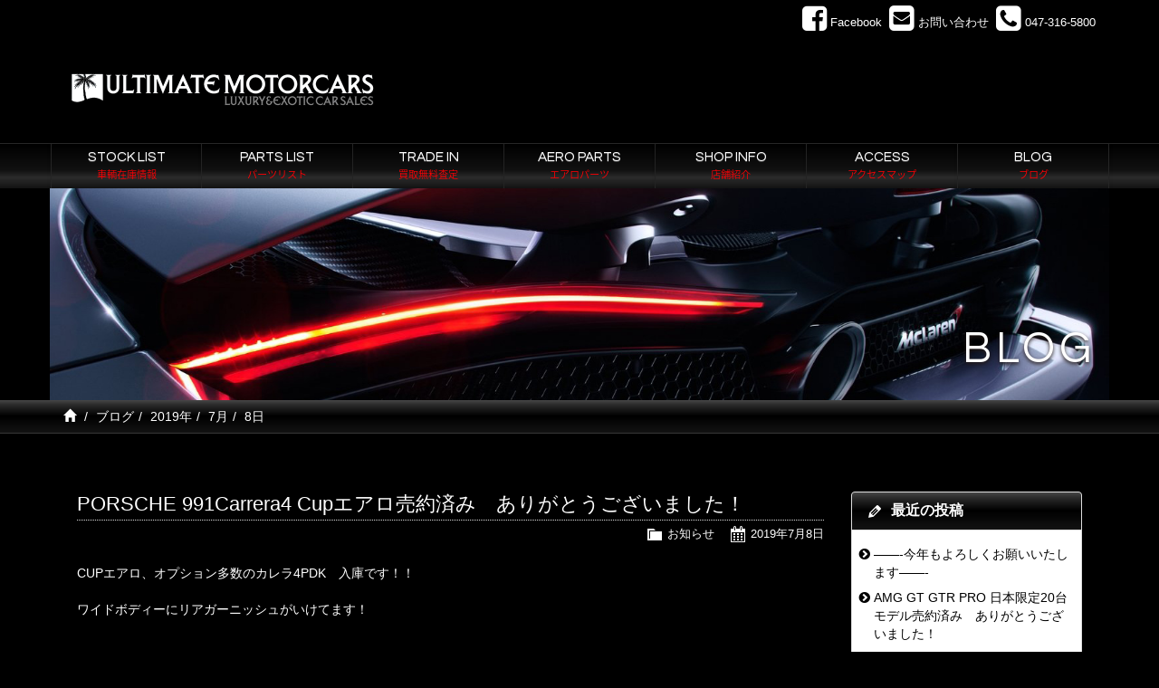

--- FILE ---
content_type: text/html; charset=UTF-8
request_url: http://www.ult-cars.co.jp/archives/date/2019/07/08
body_size: 38463
content:
<!doctype html>
<html lang="ja">
<head>
<meta charset="utf-8">
<meta http-equiv="X-UA-Compatible" content="IE=edge">
<title>08  |  7月  |  2019  |  フェラーリ専門店 アルティメット・モーターカーズ　フェラーリ、ポルシェ、アストンマーティンなどハイエンドスポーツカーの新車・中古車販売</title>

<!-- Mobile Specific Metas -->
<meta name="viewport" content="width=device-width, initial-scale=1">
<meta name="format-detection" content="telephone=no">
<meta name="keywords" content="アルティメットモーターカーズ,アルティメットカーズ,アルティメットモーター,千葉県,浦安市,フェラーリ専門店,フェラーリ中古車,,デーラー車,フェラーリ中古車販売,フェラーリ買い取り">
<meta name="Description" content="フェラーリ専門店　フェラーリ、ポルシェ、アストンマーティンなどハイエンドスポーツカーの新車・中古車販売。買い取りもお任せください。">

<!-- Web Font -->
<link href="//maxcdn.bootstrapcdn.com/font-awesome/4.7.0/css/font-awesome.min.css" rel="stylesheet">
<link href="http://fonts.googleapis.com/css?family=Oswald:300,400,700" rel="stylesheet" type="text/css">
<link href="https://fonts.googleapis.com/css?family=Vollkorn" rel="stylesheet">
<link href="https://fonts.googleapis.com/css?family=Questrial" rel="stylesheet">
<link href="https://fonts.googleapis.com/earlyaccess/notosansjapanese.css" rel="stylesheet" />


<!-- CSS -->
<link href="http://www.ult-cars.co.jp/wordpress/wp-content/themes/ultcars/css/bootstrap.min.css" rel="stylesheet" />
<link href="http://www.ult-cars.co.jp/wordpress/wp-content/themes/ultcars/css/bootstrap-theme.css" rel="stylesheet" />
<link href="http://www.ult-cars.co.jp/wordpress/wp-content/themes/ultcars/style.css" rel="stylesheet" />

<meta name='robots' content='max-image-preview:large' />
<style id='wp-img-auto-sizes-contain-inline-css' type='text/css'>
img:is([sizes=auto i],[sizes^="auto," i]){contain-intrinsic-size:3000px 1500px}
/*# sourceURL=wp-img-auto-sizes-contain-inline-css */
</style>
<style id='wp-emoji-styles-inline-css' type='text/css'>

	img.wp-smiley, img.emoji {
		display: inline !important;
		border: none !important;
		box-shadow: none !important;
		height: 1em !important;
		width: 1em !important;
		margin: 0 0.07em !important;
		vertical-align: -0.1em !important;
		background: none !important;
		padding: 0 !important;
	}
/*# sourceURL=wp-emoji-styles-inline-css */
</style>
<style id='wp-block-library-inline-css' type='text/css'>
:root{--wp-block-synced-color:#7a00df;--wp-block-synced-color--rgb:122,0,223;--wp-bound-block-color:var(--wp-block-synced-color);--wp-editor-canvas-background:#ddd;--wp-admin-theme-color:#007cba;--wp-admin-theme-color--rgb:0,124,186;--wp-admin-theme-color-darker-10:#006ba1;--wp-admin-theme-color-darker-10--rgb:0,107,160.5;--wp-admin-theme-color-darker-20:#005a87;--wp-admin-theme-color-darker-20--rgb:0,90,135;--wp-admin-border-width-focus:2px}@media (min-resolution:192dpi){:root{--wp-admin-border-width-focus:1.5px}}.wp-element-button{cursor:pointer}:root .has-very-light-gray-background-color{background-color:#eee}:root .has-very-dark-gray-background-color{background-color:#313131}:root .has-very-light-gray-color{color:#eee}:root .has-very-dark-gray-color{color:#313131}:root .has-vivid-green-cyan-to-vivid-cyan-blue-gradient-background{background:linear-gradient(135deg,#00d084,#0693e3)}:root .has-purple-crush-gradient-background{background:linear-gradient(135deg,#34e2e4,#4721fb 50%,#ab1dfe)}:root .has-hazy-dawn-gradient-background{background:linear-gradient(135deg,#faaca8,#dad0ec)}:root .has-subdued-olive-gradient-background{background:linear-gradient(135deg,#fafae1,#67a671)}:root .has-atomic-cream-gradient-background{background:linear-gradient(135deg,#fdd79a,#004a59)}:root .has-nightshade-gradient-background{background:linear-gradient(135deg,#330968,#31cdcf)}:root .has-midnight-gradient-background{background:linear-gradient(135deg,#020381,#2874fc)}:root{--wp--preset--font-size--normal:16px;--wp--preset--font-size--huge:42px}.has-regular-font-size{font-size:1em}.has-larger-font-size{font-size:2.625em}.has-normal-font-size{font-size:var(--wp--preset--font-size--normal)}.has-huge-font-size{font-size:var(--wp--preset--font-size--huge)}.has-text-align-center{text-align:center}.has-text-align-left{text-align:left}.has-text-align-right{text-align:right}.has-fit-text{white-space:nowrap!important}#end-resizable-editor-section{display:none}.aligncenter{clear:both}.items-justified-left{justify-content:flex-start}.items-justified-center{justify-content:center}.items-justified-right{justify-content:flex-end}.items-justified-space-between{justify-content:space-between}.screen-reader-text{border:0;clip-path:inset(50%);height:1px;margin:-1px;overflow:hidden;padding:0;position:absolute;width:1px;word-wrap:normal!important}.screen-reader-text:focus{background-color:#ddd;clip-path:none;color:#444;display:block;font-size:1em;height:auto;left:5px;line-height:normal;padding:15px 23px 14px;text-decoration:none;top:5px;width:auto;z-index:100000}html :where(.has-border-color){border-style:solid}html :where([style*=border-top-color]){border-top-style:solid}html :where([style*=border-right-color]){border-right-style:solid}html :where([style*=border-bottom-color]){border-bottom-style:solid}html :where([style*=border-left-color]){border-left-style:solid}html :where([style*=border-width]){border-style:solid}html :where([style*=border-top-width]){border-top-style:solid}html :where([style*=border-right-width]){border-right-style:solid}html :where([style*=border-bottom-width]){border-bottom-style:solid}html :where([style*=border-left-width]){border-left-style:solid}html :where(img[class*=wp-image-]){height:auto;max-width:100%}:where(figure){margin:0 0 1em}html :where(.is-position-sticky){--wp-admin--admin-bar--position-offset:var(--wp-admin--admin-bar--height,0px)}@media screen and (max-width:600px){html :where(.is-position-sticky){--wp-admin--admin-bar--position-offset:0px}}

/*# sourceURL=wp-block-library-inline-css */
</style><style id='global-styles-inline-css' type='text/css'>
:root{--wp--preset--aspect-ratio--square: 1;--wp--preset--aspect-ratio--4-3: 4/3;--wp--preset--aspect-ratio--3-4: 3/4;--wp--preset--aspect-ratio--3-2: 3/2;--wp--preset--aspect-ratio--2-3: 2/3;--wp--preset--aspect-ratio--16-9: 16/9;--wp--preset--aspect-ratio--9-16: 9/16;--wp--preset--color--black: #000000;--wp--preset--color--cyan-bluish-gray: #abb8c3;--wp--preset--color--white: #ffffff;--wp--preset--color--pale-pink: #f78da7;--wp--preset--color--vivid-red: #cf2e2e;--wp--preset--color--luminous-vivid-orange: #ff6900;--wp--preset--color--luminous-vivid-amber: #fcb900;--wp--preset--color--light-green-cyan: #7bdcb5;--wp--preset--color--vivid-green-cyan: #00d084;--wp--preset--color--pale-cyan-blue: #8ed1fc;--wp--preset--color--vivid-cyan-blue: #0693e3;--wp--preset--color--vivid-purple: #9b51e0;--wp--preset--gradient--vivid-cyan-blue-to-vivid-purple: linear-gradient(135deg,rgb(6,147,227) 0%,rgb(155,81,224) 100%);--wp--preset--gradient--light-green-cyan-to-vivid-green-cyan: linear-gradient(135deg,rgb(122,220,180) 0%,rgb(0,208,130) 100%);--wp--preset--gradient--luminous-vivid-amber-to-luminous-vivid-orange: linear-gradient(135deg,rgb(252,185,0) 0%,rgb(255,105,0) 100%);--wp--preset--gradient--luminous-vivid-orange-to-vivid-red: linear-gradient(135deg,rgb(255,105,0) 0%,rgb(207,46,46) 100%);--wp--preset--gradient--very-light-gray-to-cyan-bluish-gray: linear-gradient(135deg,rgb(238,238,238) 0%,rgb(169,184,195) 100%);--wp--preset--gradient--cool-to-warm-spectrum: linear-gradient(135deg,rgb(74,234,220) 0%,rgb(151,120,209) 20%,rgb(207,42,186) 40%,rgb(238,44,130) 60%,rgb(251,105,98) 80%,rgb(254,248,76) 100%);--wp--preset--gradient--blush-light-purple: linear-gradient(135deg,rgb(255,206,236) 0%,rgb(152,150,240) 100%);--wp--preset--gradient--blush-bordeaux: linear-gradient(135deg,rgb(254,205,165) 0%,rgb(254,45,45) 50%,rgb(107,0,62) 100%);--wp--preset--gradient--luminous-dusk: linear-gradient(135deg,rgb(255,203,112) 0%,rgb(199,81,192) 50%,rgb(65,88,208) 100%);--wp--preset--gradient--pale-ocean: linear-gradient(135deg,rgb(255,245,203) 0%,rgb(182,227,212) 50%,rgb(51,167,181) 100%);--wp--preset--gradient--electric-grass: linear-gradient(135deg,rgb(202,248,128) 0%,rgb(113,206,126) 100%);--wp--preset--gradient--midnight: linear-gradient(135deg,rgb(2,3,129) 0%,rgb(40,116,252) 100%);--wp--preset--font-size--small: 13px;--wp--preset--font-size--medium: 20px;--wp--preset--font-size--large: 36px;--wp--preset--font-size--x-large: 42px;--wp--preset--spacing--20: 0.44rem;--wp--preset--spacing--30: 0.67rem;--wp--preset--spacing--40: 1rem;--wp--preset--spacing--50: 1.5rem;--wp--preset--spacing--60: 2.25rem;--wp--preset--spacing--70: 3.38rem;--wp--preset--spacing--80: 5.06rem;--wp--preset--shadow--natural: 6px 6px 9px rgba(0, 0, 0, 0.2);--wp--preset--shadow--deep: 12px 12px 50px rgba(0, 0, 0, 0.4);--wp--preset--shadow--sharp: 6px 6px 0px rgba(0, 0, 0, 0.2);--wp--preset--shadow--outlined: 6px 6px 0px -3px rgb(255, 255, 255), 6px 6px rgb(0, 0, 0);--wp--preset--shadow--crisp: 6px 6px 0px rgb(0, 0, 0);}:where(.is-layout-flex){gap: 0.5em;}:where(.is-layout-grid){gap: 0.5em;}body .is-layout-flex{display: flex;}.is-layout-flex{flex-wrap: wrap;align-items: center;}.is-layout-flex > :is(*, div){margin: 0;}body .is-layout-grid{display: grid;}.is-layout-grid > :is(*, div){margin: 0;}:where(.wp-block-columns.is-layout-flex){gap: 2em;}:where(.wp-block-columns.is-layout-grid){gap: 2em;}:where(.wp-block-post-template.is-layout-flex){gap: 1.25em;}:where(.wp-block-post-template.is-layout-grid){gap: 1.25em;}.has-black-color{color: var(--wp--preset--color--black) !important;}.has-cyan-bluish-gray-color{color: var(--wp--preset--color--cyan-bluish-gray) !important;}.has-white-color{color: var(--wp--preset--color--white) !important;}.has-pale-pink-color{color: var(--wp--preset--color--pale-pink) !important;}.has-vivid-red-color{color: var(--wp--preset--color--vivid-red) !important;}.has-luminous-vivid-orange-color{color: var(--wp--preset--color--luminous-vivid-orange) !important;}.has-luminous-vivid-amber-color{color: var(--wp--preset--color--luminous-vivid-amber) !important;}.has-light-green-cyan-color{color: var(--wp--preset--color--light-green-cyan) !important;}.has-vivid-green-cyan-color{color: var(--wp--preset--color--vivid-green-cyan) !important;}.has-pale-cyan-blue-color{color: var(--wp--preset--color--pale-cyan-blue) !important;}.has-vivid-cyan-blue-color{color: var(--wp--preset--color--vivid-cyan-blue) !important;}.has-vivid-purple-color{color: var(--wp--preset--color--vivid-purple) !important;}.has-black-background-color{background-color: var(--wp--preset--color--black) !important;}.has-cyan-bluish-gray-background-color{background-color: var(--wp--preset--color--cyan-bluish-gray) !important;}.has-white-background-color{background-color: var(--wp--preset--color--white) !important;}.has-pale-pink-background-color{background-color: var(--wp--preset--color--pale-pink) !important;}.has-vivid-red-background-color{background-color: var(--wp--preset--color--vivid-red) !important;}.has-luminous-vivid-orange-background-color{background-color: var(--wp--preset--color--luminous-vivid-orange) !important;}.has-luminous-vivid-amber-background-color{background-color: var(--wp--preset--color--luminous-vivid-amber) !important;}.has-light-green-cyan-background-color{background-color: var(--wp--preset--color--light-green-cyan) !important;}.has-vivid-green-cyan-background-color{background-color: var(--wp--preset--color--vivid-green-cyan) !important;}.has-pale-cyan-blue-background-color{background-color: var(--wp--preset--color--pale-cyan-blue) !important;}.has-vivid-cyan-blue-background-color{background-color: var(--wp--preset--color--vivid-cyan-blue) !important;}.has-vivid-purple-background-color{background-color: var(--wp--preset--color--vivid-purple) !important;}.has-black-border-color{border-color: var(--wp--preset--color--black) !important;}.has-cyan-bluish-gray-border-color{border-color: var(--wp--preset--color--cyan-bluish-gray) !important;}.has-white-border-color{border-color: var(--wp--preset--color--white) !important;}.has-pale-pink-border-color{border-color: var(--wp--preset--color--pale-pink) !important;}.has-vivid-red-border-color{border-color: var(--wp--preset--color--vivid-red) !important;}.has-luminous-vivid-orange-border-color{border-color: var(--wp--preset--color--luminous-vivid-orange) !important;}.has-luminous-vivid-amber-border-color{border-color: var(--wp--preset--color--luminous-vivid-amber) !important;}.has-light-green-cyan-border-color{border-color: var(--wp--preset--color--light-green-cyan) !important;}.has-vivid-green-cyan-border-color{border-color: var(--wp--preset--color--vivid-green-cyan) !important;}.has-pale-cyan-blue-border-color{border-color: var(--wp--preset--color--pale-cyan-blue) !important;}.has-vivid-cyan-blue-border-color{border-color: var(--wp--preset--color--vivid-cyan-blue) !important;}.has-vivid-purple-border-color{border-color: var(--wp--preset--color--vivid-purple) !important;}.has-vivid-cyan-blue-to-vivid-purple-gradient-background{background: var(--wp--preset--gradient--vivid-cyan-blue-to-vivid-purple) !important;}.has-light-green-cyan-to-vivid-green-cyan-gradient-background{background: var(--wp--preset--gradient--light-green-cyan-to-vivid-green-cyan) !important;}.has-luminous-vivid-amber-to-luminous-vivid-orange-gradient-background{background: var(--wp--preset--gradient--luminous-vivid-amber-to-luminous-vivid-orange) !important;}.has-luminous-vivid-orange-to-vivid-red-gradient-background{background: var(--wp--preset--gradient--luminous-vivid-orange-to-vivid-red) !important;}.has-very-light-gray-to-cyan-bluish-gray-gradient-background{background: var(--wp--preset--gradient--very-light-gray-to-cyan-bluish-gray) !important;}.has-cool-to-warm-spectrum-gradient-background{background: var(--wp--preset--gradient--cool-to-warm-spectrum) !important;}.has-blush-light-purple-gradient-background{background: var(--wp--preset--gradient--blush-light-purple) !important;}.has-blush-bordeaux-gradient-background{background: var(--wp--preset--gradient--blush-bordeaux) !important;}.has-luminous-dusk-gradient-background{background: var(--wp--preset--gradient--luminous-dusk) !important;}.has-pale-ocean-gradient-background{background: var(--wp--preset--gradient--pale-ocean) !important;}.has-electric-grass-gradient-background{background: var(--wp--preset--gradient--electric-grass) !important;}.has-midnight-gradient-background{background: var(--wp--preset--gradient--midnight) !important;}.has-small-font-size{font-size: var(--wp--preset--font-size--small) !important;}.has-medium-font-size{font-size: var(--wp--preset--font-size--medium) !important;}.has-large-font-size{font-size: var(--wp--preset--font-size--large) !important;}.has-x-large-font-size{font-size: var(--wp--preset--font-size--x-large) !important;}
/*# sourceURL=global-styles-inline-css */
</style>

<style id='classic-theme-styles-inline-css' type='text/css'>
/*! This file is auto-generated */
.wp-block-button__link{color:#fff;background-color:#32373c;border-radius:9999px;box-shadow:none;text-decoration:none;padding:calc(.667em + 2px) calc(1.333em + 2px);font-size:1.125em}.wp-block-file__button{background:#32373c;color:#fff;text-decoration:none}
/*# sourceURL=/wp-includes/css/classic-themes.min.css */
</style>
<link rel='stylesheet' id='contact-form-7-css' href='http://www.ult-cars.co.jp/wordpress/wp-content/plugins/contact-form-7/includes/css/styles.css?ver=6.1.4' type='text/css' media='all' />
<link rel='stylesheet' id='dashicons-css' href='http://www.ult-cars.co.jp/wordpress/wp-includes/css/dashicons.min.css?ver=6.9' type='text/css' media='all' />
<link rel='stylesheet' id='themename-style-css' href='http://www.ult-cars.co.jp/wordpress/wp-content/themes/ultcars/style.css?ver=1.0' type='text/css' media='all' />
<link rel='stylesheet' id='fancybox-css' href='http://www.ult-cars.co.jp/wordpress/wp-content/plugins/easy-fancybox/fancybox/1.5.4/jquery.fancybox.min.css?ver=6.9' type='text/css' media='screen' />
<script type="text/javascript" src="http://www.ult-cars.co.jp/wordpress/wp-includes/js/jquery/jquery.min.js?ver=3.7.1" id="jquery-core-js"></script>
<script type="text/javascript" src="http://www.ult-cars.co.jp/wordpress/wp-includes/js/jquery/jquery-migrate.min.js?ver=3.4.1" id="jquery-migrate-js"></script>
<link rel="https://api.w.org/" href="http://www.ult-cars.co.jp/wp-json/" /><link rel="EditURI" type="application/rsd+xml" title="RSD" href="http://www.ult-cars.co.jp/wordpress/xmlrpc.php?rsd" />
<meta name="generator" content="WordPress 6.9" />



</head>

<body>



<!-- Global site tag (gtag.js) - Google Analytics -->
<script async src="https://www.googletagmanager.com/gtag/js?id=UA-114379458-1"></script>
<script>
  window.dataLayer = window.dataLayer || [];
  function gtag(){dataLayer.push(arguments);}
  gtag('js', new Date());

  gtag('config', 'UA-114379458-1');
</script>

<header>
  <div id="head-sns" class="container-fruid">
    <div class="container clearfix">
      <div id="head-sns-row" class="clearfix">
        <div class="sns-item"><a href="https://www.facebook.com/UltimateMotorcars/" target="_blank" title="Facebook"><i class="im im-facebook-square"></i><span class="item-name">Facebook</span></a></div>
        <div class="sns-item"><a href="http://www.ult-cars.co.jp/contact" title="お問い合わせ"><i class="im im-envelope-square"></i><span class="item-name">お問い合わせ</span></a></div>
        <div class="sns-item hide-xs">
          <div class="linkless"><i class="im im-phone-square"></i><span class="item-name">047-316-5800</span></div>
        </div>
        <div class="sns-item show-xs"><a href="tel:047-316-5800" title="047-316-5800"><i class="im im-phone-square"></i><span class="item-name">047-316-5800</span></a></div>
      </div>
    </div>
  </div>
  <div class="container">
    <div id="head-logo">
    	<a href="http://www.ult-cars.co.jp/">
    		<img src="http://www.ult-cars.co.jp/wordpress/wp-content/themes/ultcars/images/logo.png" alt="アルティメット・モーターカーズ" />
        </a>
    </div>
  </div>
</header>
<nav class="navbar navbar-default" role="navigation">
  <div class="container">
    <div class="navbar-header">
      <button type="button" class="navbar-toggle" data-toggle="collapse" data-target="#top-nav"> <span class="nav-title">MENU</span>
      <i class="fa fa-bars"></i>
      </button>
    </div>
    <div class="collapse navbar-collapse" id="top-nav">
      <ul id="menu-navigation" class="nav navbar-nav nav-justified">
        <li><a title="車輌在庫情報" href="http://www.ult-cars.co.jp/stock">STOCK LIST<span class="sml-cap">車輌在庫情報</span></a></li>
        <li><a title="パーツリスト" href="http://www.ult-cars.co.jp/parts">PARTS LIST<span class="sml-cap">パーツリスト</span></a></li>
        <li><a title="買取無料査定" href="http://www.ult-cars.co.jp/trade">TRADE IN<span class="sml-cap">買取無料査定</span></a></li>
        <li><a title="エアロパーツ" href="http://www.ult-cars.co.jp/aeroparts">AERO PARTS<span class="sml-cap">エアロパーツ</span></a></li>        
        <li><a title="店舗紹介" href="http://www.ult-cars.co.jp/shopinfo">SHOP INFO<span class="sml-cap">店舗紹介</span></a></li>
        <li><a title="アクセスマップ" href="http://www.ult-cars.co.jp/access">ACCESS<span class="sml-cap">アクセスマップ</span></a></li>
        <li><a title="ブログ" href="http://www.ult-cars.co.jp/blog">BLOG<span class="sml-cap">ブログ</span></a></li>
      </ul>
    </div>
  </div>
</nav>

<div class="container-fruid title-bg">
<div class="container">
<div class="title-img"><img src="http://www.ult-cars.co.jp/wordpress/wp-content/themes/ultcars/images/title/blog.jpg" /></div>
<h2 id="pagetitle-tx">BLOG</h2>
</div>
</div>
<div class="container-fruid breadcrumb-bg clearfix">
<div class="container">
<ol class="breadcrumb"><li><a href="http://www.ult-cars.co.jp/"><span class="glyphicon glyphicon-home"></span></a></li>&nbsp;<li><a href="http://www.ult-cars.co.jp/blog">ブログ</a></li><li><a href="http://www.ult-cars.co.jp/archives/date/2019">2019年</a></li><li><a href="http://www.ult-cars.co.jp/archives/date/2019/07">7月</a></li><li class="active">8日</li></ol></div>
</div>

<div class="container container-wrapper">

<section id="blog">
<div class="row-wrapper">
<div class="row">

<section id="main" class="col-xs-12 col-md-8 col-lg-9">
<div id="content">

		<article class="clearfix">
		<h1 class="title"><a href="http://www.ult-cars.co.jp/archives/697" title="PORSCHE 991Carrera4 Cupエアロ売約済み　ありがとうございました！">PORSCHE 991Carrera4 Cupエアロ売約済み　ありがとうございました！</a></h1>
		<div class="blog_info clearfix">
						<ul>
				<li class="cal"><span class="dashicons dashicons-calendar-alt"></span>&nbsp;<a href="http://www.ult-cars.co.jp/archives/date/2019/07/08">2019年7月8日</a></li>
				<li class="cat"><span class="dashicons dashicons-category"></span>&nbsp;<a href="http://www.ult-cars.co.jp/archives/category/news" rel="category tag">お知らせ</a></li>
							</ul>
		</div>
		<p>CUPエアロ、オプション多数のカレラ4PDK　入庫です！！</p>
<p>ワイドボディーにリアガーニッシュがいけてます！</p>
<p>&nbsp;</p>
<p><img fetchpriority="high" decoding="async" class="alignnone size-large wp-image-705" src="http://www.ult-cars.co.jp/wordpress/wp-content/uploads/2019/03/DSC_7570k-1024x683.jpg" alt="" width="1024" height="683" /></p>
<p>&nbsp;</p>
<p>以上オプション合計　約４００万円（ディーラーオプション価格参照）</p>
<p>&nbsp;</p>
<p><img decoding="async" class="alignnone size-large wp-image-698" src="http://www.ult-cars.co.jp/wordpress/wp-content/uploads/2019/03/DSC_2857-1024x683.jpg" alt="" width="1024" height="683" /></p>
<p>&nbsp;</p>
<p>AGIO wheels <strong>precisione</strong> ２０インチホイール</p>
<p>&nbsp;</p>
<p><img decoding="async" class="alignnone size-large wp-image-702" src="http://www.ult-cars.co.jp/wordpress/wp-content/uploads/2019/03/DSC_2848-1024x683.jpg" alt="" width="1024" height="683" /></p>
<p>&nbsp;</p>
<p>H&amp;Rローダウンサスキット</p>
<p>&nbsp;</p>
<p><a href="http://www.ult-cars.co.jp/vcsMember/stockdetail/549-1_288.html">詳細はこちらからご覧ください</a></p>
<p>&nbsp;</p>
<p><img loading="lazy" decoding="async" class="alignnone size-large wp-image-704" src="http://www.ult-cars.co.jp/wordpress/wp-content/uploads/2019/03/DSC_7555-1024x683.jpg" alt="" width="1024" height="683" /></p>
<p>&nbsp;</p>
<p>お問い合わせお待ちしております。</p>
<p>&nbsp;</p>
<p>&nbsp;</p>
<p>☆オートローン特別低金利キャンペーン中☆</p>
<p>オートローン特別金利２．５％〜　１２０回払いまでご利用頂けます！！</p>
<p>お問い合わせお待ちしております。</p>
<p>株式会社アルティメット・モーターカーズ</p>
<p>〒279-0043 千葉県浦安市富士見2-12-5</p>
<p>Tel:047-316-5800</p>
<p>&#8212;&#8211;Ultimate Motorcars Co.,LTD.&#8212;&#8211;</p>
	</article>
		
	
</div>
</section>

<section id="side" class="col-xs-12 col-md-4 col-lg-3">
<div class="widget-area">
<ul>

		<li id="recent-posts-3" class="panel panel-default clearfix widget_recent_entries">
		<div class="panel-heading"><h3 class="widget-title">最近の投稿</h3></div>
		<ul>
											<li>
					<a href="http://www.ult-cars.co.jp/archives/2156">&#8212;&#8212;-今年もよろしくお願いいたします&#8212;&#8212;-</a>
									</li>
											<li>
					<a href="http://www.ult-cars.co.jp/archives/2027">AMG GT GTR PRO 日本限定20台モデル売約済み　ありがとうございました！</a>
									</li>
											<li>
					<a href="http://www.ult-cars.co.jp/archives/1226">2020y Ferrari 812 Superfast 入庫いたしました！</a>
									</li>
											<li>
					<a href="http://www.ult-cars.co.jp/archives/2131">FERRARI F12 berlinetta　売約済み　ありがとうございました！</a>
									</li>
											<li>
					<a href="http://www.ult-cars.co.jp/archives/2136">メルセデスベンツ Gクラス G350d Heritage Edition Ver.Pコンプリート 売約済み</a>
									</li>
					</ul>

		</li><li id="categories-3" class="panel panel-default clearfix widget_categories"><div class="panel-heading"><h3 class="widget-title">カテゴリー</h3></div>
			<ul>
					<li class="cat-item cat-item-1"><a href="http://www.ult-cars.co.jp/archives/category/news">お知らせ</a>
</li>
	<li class="cat-item cat-item-3"><a href="http://www.ult-cars.co.jp/archives/category/aeroparts">オリジナルエアロパーツ</a>
</li>
	<li class="cat-item cat-item-2"><a href="http://www.ult-cars.co.jp/archives/category/blog">ブログ</a>
</li>
			</ul>

			</li></ul>
</div>
</section>

</div>
</div>
</section>

</div>

<footer id="footer">
    <div class="footer-bg">
        <div id="footer-link">
            <div class="container">
                <span class="link-item"><a href="http://www.ult-cars.co.jp"><span class="glyphicon glyphicon-home"></span></a></span>
                <span class="link-item"><a href="http://www.ult-cars.co.jp/stock">車輌在庫情報</a></span>
                <span class="link-item"><a href="http://www.ult-cars.co.jp/parts">パーツリスト</a></span>
                <span class="link-item"><a href="http://www.ult-cars.co.jp/trade">買取無料査定</a></span>
                <span class="link-item"><a href="http://www.ult-cars.co.jp/shopinfo">店舗紹介</a></span>
                <span class="break">
                <span class="link-item"><a href="http://www.ult-cars.co.jp/aeroparts">エアロパーツ</a></span>
                <span class="link-item"><a href="http://www.ult-cars.co.jp/access">アクセスマップ</a></span>
                <span class="link-item"><a href="http://www.ult-cars.co.jp/blog">ブログ</a></span>
                <span class="link-item"><a href="http://www.ult-cars.co.jp/contact">お問い合わせ</a></span>
                <span class="link-item"><a href="http://www.ult-cars.co.jp/privacy">プライバシーポリシー</a></span>
                </span>
            </div>
        </div>
        <div id="footer-copyright">
            <div class="container"><i class="fa fa-copyright"></i>&nbsp; ULTIMATE MOTORCARS.</div>
        </div>
    </div>
</footer>

<!--[if lt IE 9]>
<script src="https://oss.maxcdn.com/html5shiv/3.7.2/html5shiv.min.js"></script>
<script src="https://oss.maxcdn.com/respond/1.4.2/respond.min.js"></script>
<![endif]-->

<script src="http://code.jquery.com/jquery-1.12.4.min.js"></script>
<script type="text/javascript" src="http://www.ult-cars.co.jp/wordpress/wp-content/themes/ultcars/js/bootstrap.min.js"></script>
<script type="text/javascript" src="http://www.ult-cars.co.jp/wordpress/wp-content/themes/ultcars/js/scrolltopcontrol.js"></script>
<script type="text/javascript" src="http://www.ult-cars.co.jp/wordpress/wp-content/themes/ultcars/js/footerFixed.js"></script>
<script type="text/javascript" src="http://www.ult-cars.co.jp/wordpress/wp-content/themes/ultcars/js/ofi.min.js"></script>
<script>
  objectFitImages('.container-inner img');
</script>

<script type="speculationrules">
{"prefetch":[{"source":"document","where":{"and":[{"href_matches":"/*"},{"not":{"href_matches":["/wordpress/wp-*.php","/wordpress/wp-admin/*","/wordpress/wp-content/uploads/*","/wordpress/wp-content/*","/wordpress/wp-content/plugins/*","/wordpress/wp-content/themes/ultcars/*","/*\\?(.+)"]}},{"not":{"selector_matches":"a[rel~=\"nofollow\"]"}},{"not":{"selector_matches":".no-prefetch, .no-prefetch a"}}]},"eagerness":"conservative"}]}
</script>
<script type="text/javascript" src="http://www.ult-cars.co.jp/wordpress/wp-includes/js/dist/hooks.min.js?ver=dd5603f07f9220ed27f1" id="wp-hooks-js"></script>
<script type="text/javascript" src="http://www.ult-cars.co.jp/wordpress/wp-includes/js/dist/i18n.min.js?ver=c26c3dc7bed366793375" id="wp-i18n-js"></script>
<script type="text/javascript" id="wp-i18n-js-after">
/* <![CDATA[ */
wp.i18n.setLocaleData( { 'text direction\u0004ltr': [ 'ltr' ] } );
//# sourceURL=wp-i18n-js-after
/* ]]> */
</script>
<script type="text/javascript" src="http://www.ult-cars.co.jp/wordpress/wp-content/plugins/contact-form-7/includes/swv/js/index.js?ver=6.1.4" id="swv-js"></script>
<script type="text/javascript" id="contact-form-7-js-translations">
/* <![CDATA[ */
( function( domain, translations ) {
	var localeData = translations.locale_data[ domain ] || translations.locale_data.messages;
	localeData[""].domain = domain;
	wp.i18n.setLocaleData( localeData, domain );
} )( "contact-form-7", {"translation-revision-date":"2025-11-30 08:12:23+0000","generator":"GlotPress\/4.0.3","domain":"messages","locale_data":{"messages":{"":{"domain":"messages","plural-forms":"nplurals=1; plural=0;","lang":"ja_JP"},"This contact form is placed in the wrong place.":["\u3053\u306e\u30b3\u30f3\u30bf\u30af\u30c8\u30d5\u30a9\u30fc\u30e0\u306f\u9593\u9055\u3063\u305f\u4f4d\u7f6e\u306b\u7f6e\u304b\u308c\u3066\u3044\u307e\u3059\u3002"],"Error:":["\u30a8\u30e9\u30fc:"]}},"comment":{"reference":"includes\/js\/index.js"}} );
//# sourceURL=contact-form-7-js-translations
/* ]]> */
</script>
<script type="text/javascript" id="contact-form-7-js-before">
/* <![CDATA[ */
var wpcf7 = {
    "api": {
        "root": "http:\/\/www.ult-cars.co.jp\/wp-json\/",
        "namespace": "contact-form-7\/v1"
    }
};
//# sourceURL=contact-form-7-js-before
/* ]]> */
</script>
<script type="text/javascript" src="http://www.ult-cars.co.jp/wordpress/wp-content/plugins/contact-form-7/includes/js/index.js?ver=6.1.4" id="contact-form-7-js"></script>
<script type="text/javascript" src="http://www.ult-cars.co.jp/wordpress/wp-content/plugins/easy-fancybox/vendor/purify.min.js?ver=6.9" id="fancybox-purify-js"></script>
<script type="text/javascript" id="jquery-fancybox-js-extra">
/* <![CDATA[ */
var efb_i18n = {"close":"Close","next":"Next","prev":"Previous","startSlideshow":"Start slideshow","toggleSize":"Toggle size"};
//# sourceURL=jquery-fancybox-js-extra
/* ]]> */
</script>
<script type="text/javascript" src="http://www.ult-cars.co.jp/wordpress/wp-content/plugins/easy-fancybox/fancybox/1.5.4/jquery.fancybox.min.js?ver=6.9" id="jquery-fancybox-js"></script>
<script type="text/javascript" id="jquery-fancybox-js-after">
/* <![CDATA[ */
var fb_timeout, fb_opts={'autoScale':true,'showCloseButton':true,'margin':20,'pixelRatio':'false','centerOnScroll':true,'enableEscapeButton':true,'overlayShow':true,'hideOnOverlayClick':true,'minViewportWidth':320,'minVpHeight':320,'disableCoreLightbox':'true','enableBlockControls':'true','fancybox_openBlockControls':'true' };
if(typeof easy_fancybox_handler==='undefined'){
var easy_fancybox_handler=function(){
jQuery([".nolightbox","a.wp-block-file__button","a.pin-it-button","a[href*='pinterest.com\/pin\/create']","a[href*='facebook.com\/share']","a[href*='twitter.com\/share']"].join(',')).addClass('nofancybox');
jQuery('a.fancybox-close').on('click',function(e){e.preventDefault();jQuery.fancybox.close()});
/* IMG */
						var unlinkedImageBlocks=jQuery(".wp-block-image > img:not(.nofancybox,figure.nofancybox>img)");
						unlinkedImageBlocks.wrap(function() {
							var href = jQuery( this ).attr( "src" );
							return "<a href='" + href + "'></a>";
						});
var fb_IMG_select=jQuery('a[href*=".jpg" i]:not(.nofancybox,li.nofancybox>a,figure.nofancybox>a),area[href*=".jpg" i]:not(.nofancybox),a[href*=".jpeg" i]:not(.nofancybox,li.nofancybox>a,figure.nofancybox>a),area[href*=".jpeg" i]:not(.nofancybox),a[href*=".png" i]:not(.nofancybox,li.nofancybox>a,figure.nofancybox>a),area[href*=".png" i]:not(.nofancybox),a[href*=".webp" i]:not(.nofancybox,li.nofancybox>a,figure.nofancybox>a),area[href*=".webp" i]:not(.nofancybox)');
fb_IMG_select.addClass('fancybox image');
var fb_IMG_sections=jQuery('.gallery,.wp-block-gallery,.tiled-gallery,.wp-block-jetpack-tiled-gallery,.ngg-galleryoverview,.ngg-imagebrowser,.nextgen_pro_blog_gallery,.nextgen_pro_film,.nextgen_pro_horizontal_filmstrip,.ngg-pro-masonry-wrapper,.ngg-pro-mosaic-container,.nextgen_pro_sidescroll,.nextgen_pro_slideshow,.nextgen_pro_thumbnail_grid,.tiled-gallery');
fb_IMG_sections.each(function(){jQuery(this).find(fb_IMG_select).attr('rel','gallery-'+fb_IMG_sections.index(this));});
jQuery('a.fancybox,area.fancybox,.fancybox>a').each(function(){jQuery(this).fancybox(jQuery.extend(true,{},fb_opts,{'transition':'elastic','transitionIn':'elastic','easingIn':'easeOutBack','transitionOut':'elastic','easingOut':'easeInBack','opacity':false,'hideOnContentClick':false,'titleShow':true,'titlePosition':'over','titleFromAlt':true,'showNavArrows':true,'enableKeyboardNav':true,'cyclic':false,'mouseWheel':'true'}))});
/* PDF */
jQuery('a[href*=".pdf" i],area[href*=".pdf" i]').not('.nofancybox,li.nofancybox>a').addClass('fancybox-pdf');
jQuery('a.fancybox-pdf,area.fancybox-pdf,.fancybox-pdf>a').each(function(){jQuery(this).fancybox(jQuery.extend(true,{},fb_opts,{'type':'iframe','onStart':function(a,i,o){o.type='pdf';},'width':'90%','height':'90%','padding':10,'titleShow':false,'titlePosition':'float','titleFromAlt':true,'autoDimensions':false,'scrolling':'no'}))});
/* YouTube */
jQuery('a[href*="youtu.be/" i],area[href*="youtu.be/" i],a[href*="youtube.com/" i],area[href*="youtube.com/" i]' ).filter(function(){return this.href.match(/\/(?:youtu\.be|watch\?|embed\/)/);}).not('.nofancybox,li.nofancybox>a').addClass('fancybox-youtube');
jQuery('a.fancybox-youtube,area.fancybox-youtube,.fancybox-youtube>a').each(function(){jQuery(this).fancybox(jQuery.extend(true,{},fb_opts,{'type':'iframe','width':882,'height':495,'padding':0,'keepRatio':1,'aspectRatio':1,'titleShow':false,'titlePosition':'float','titleFromAlt':true,'onStart':function(a,i,o){var splitOn=a[i].href.indexOf("?");var urlParms=(splitOn>-1)?a[i].href.substring(splitOn):"";o.allowfullscreen=(urlParms.indexOf("fs=0")>-1)?false:true;o.href=a[i].href.replace(/https?:\/\/(?:www\.)?youtu(?:\.be\/([^\?]+)\??|be\.com\/watch\?(.*(?=v=))v=([^&]+))(.*)/gi,"https://www.youtube.com/embed/$1$3?$2$4&autoplay=1");}}))});
};};
jQuery(easy_fancybox_handler);jQuery(document).on('post-load',easy_fancybox_handler);

//# sourceURL=jquery-fancybox-js-after
/* ]]> */
</script>
<script type="text/javascript" src="http://www.ult-cars.co.jp/wordpress/wp-content/plugins/easy-fancybox/vendor/jquery.easing.min.js?ver=1.4.1" id="jquery-easing-js"></script>
<script type="text/javascript" src="http://www.ult-cars.co.jp/wordpress/wp-content/plugins/easy-fancybox/vendor/jquery.mousewheel.min.js?ver=3.1.13" id="jquery-mousewheel-js"></script>
<script id="wp-emoji-settings" type="application/json">
{"baseUrl":"https://s.w.org/images/core/emoji/17.0.2/72x72/","ext":".png","svgUrl":"https://s.w.org/images/core/emoji/17.0.2/svg/","svgExt":".svg","source":{"concatemoji":"http://www.ult-cars.co.jp/wordpress/wp-includes/js/wp-emoji-release.min.js?ver=6.9"}}
</script>
<script type="module">
/* <![CDATA[ */
/*! This file is auto-generated */
const a=JSON.parse(document.getElementById("wp-emoji-settings").textContent),o=(window._wpemojiSettings=a,"wpEmojiSettingsSupports"),s=["flag","emoji"];function i(e){try{var t={supportTests:e,timestamp:(new Date).valueOf()};sessionStorage.setItem(o,JSON.stringify(t))}catch(e){}}function c(e,t,n){e.clearRect(0,0,e.canvas.width,e.canvas.height),e.fillText(t,0,0);t=new Uint32Array(e.getImageData(0,0,e.canvas.width,e.canvas.height).data);e.clearRect(0,0,e.canvas.width,e.canvas.height),e.fillText(n,0,0);const a=new Uint32Array(e.getImageData(0,0,e.canvas.width,e.canvas.height).data);return t.every((e,t)=>e===a[t])}function p(e,t){e.clearRect(0,0,e.canvas.width,e.canvas.height),e.fillText(t,0,0);var n=e.getImageData(16,16,1,1);for(let e=0;e<n.data.length;e++)if(0!==n.data[e])return!1;return!0}function u(e,t,n,a){switch(t){case"flag":return n(e,"\ud83c\udff3\ufe0f\u200d\u26a7\ufe0f","\ud83c\udff3\ufe0f\u200b\u26a7\ufe0f")?!1:!n(e,"\ud83c\udde8\ud83c\uddf6","\ud83c\udde8\u200b\ud83c\uddf6")&&!n(e,"\ud83c\udff4\udb40\udc67\udb40\udc62\udb40\udc65\udb40\udc6e\udb40\udc67\udb40\udc7f","\ud83c\udff4\u200b\udb40\udc67\u200b\udb40\udc62\u200b\udb40\udc65\u200b\udb40\udc6e\u200b\udb40\udc67\u200b\udb40\udc7f");case"emoji":return!a(e,"\ud83e\u1fac8")}return!1}function f(e,t,n,a){let r;const o=(r="undefined"!=typeof WorkerGlobalScope&&self instanceof WorkerGlobalScope?new OffscreenCanvas(300,150):document.createElement("canvas")).getContext("2d",{willReadFrequently:!0}),s=(o.textBaseline="top",o.font="600 32px Arial",{});return e.forEach(e=>{s[e]=t(o,e,n,a)}),s}function r(e){var t=document.createElement("script");t.src=e,t.defer=!0,document.head.appendChild(t)}a.supports={everything:!0,everythingExceptFlag:!0},new Promise(t=>{let n=function(){try{var e=JSON.parse(sessionStorage.getItem(o));if("object"==typeof e&&"number"==typeof e.timestamp&&(new Date).valueOf()<e.timestamp+604800&&"object"==typeof e.supportTests)return e.supportTests}catch(e){}return null}();if(!n){if("undefined"!=typeof Worker&&"undefined"!=typeof OffscreenCanvas&&"undefined"!=typeof URL&&URL.createObjectURL&&"undefined"!=typeof Blob)try{var e="postMessage("+f.toString()+"("+[JSON.stringify(s),u.toString(),c.toString(),p.toString()].join(",")+"));",a=new Blob([e],{type:"text/javascript"});const r=new Worker(URL.createObjectURL(a),{name:"wpTestEmojiSupports"});return void(r.onmessage=e=>{i(n=e.data),r.terminate(),t(n)})}catch(e){}i(n=f(s,u,c,p))}t(n)}).then(e=>{for(const n in e)a.supports[n]=e[n],a.supports.everything=a.supports.everything&&a.supports[n],"flag"!==n&&(a.supports.everythingExceptFlag=a.supports.everythingExceptFlag&&a.supports[n]);var t;a.supports.everythingExceptFlag=a.supports.everythingExceptFlag&&!a.supports.flag,a.supports.everything||((t=a.source||{}).concatemoji?r(t.concatemoji):t.wpemoji&&t.twemoji&&(r(t.twemoji),r(t.wpemoji)))});
//# sourceURL=http://www.ult-cars.co.jp/wordpress/wp-includes/js/wp-emoji-loader.min.js
/* ]]> */
</script>

</body>
</html>


--- FILE ---
content_type: text/css
request_url: http://www.ult-cars.co.jp/wordpress/wp-content/themes/ultcars/style.css
body_size: 50964
content:
/*
Theme Name: ULTIMATE MOTORCARS
Description: アルティメット・モーターカーズ レスポンシブテンプレート
Author: Wintel
*/





/* Basic Elements
   ========================================================================== */


*, *:before, *:after {
	-moz-box-sizing: border-box;
	-webkit-box-sizing: border-box;
	box-sizing: border-box;
}


html {
	font-size: 100%;
	line-height: 150%;
}


body {
	background-color: #000;
	color: #FFF;
	/*font-family: Verdana, Geneva, "メイリオ", Meiryo, "ヒラギノ角ゴ Pro W3", "Hiragino Kaku Gothic Pro", Osaka, "ＭＳ Ｐゴシック", "MS PGothic", sans-serif;*/
	font-family: -apple-system, BlinkMacSystemFont, "Helvetica Neue", "游ゴシック Medium", YuGothic, YuGothicM, "Hiragino Kaku Gothic ProN", メイリオ, Meiryo, sans-serif;
	font-weight: 400;
	text-rendering: optimizeLegibility;
	-webkit-font-smoothing: antialiased;
	word-break: normal;
}


hr {
	border: 0;
	border-top: 1px solid #ddd;
	margin: 2rem auto;
	width: 3rem;
}

@media (min-width: 481px) {
	hr {
		margin: 2.5rem auto;
	}
}


hr.small {
	margin: 1.5rem auto;
}


img {
	margin: 0;
	max-width: 100%;
	height: auto;
}


embed, iframe, object, video {
	max-width: 100%;
}


.defs {
	display: none;
}


.img-container {
  position: relative;
  margin: 0;
}

.img-container::before {
  padding-top: 66.66%;
  display: block;
  content: "";
}

.img-container-square::before {
  padding-top: 100%;
  display: block;
  content: "";
}

.img-container .container-inner {
  display: -webkit-flex;
  display: flex;
  -webkit-justify-content: center;
  justify-content: center;
  -webkit-align-items: center;
  align-items: center;
  overflow: hidden;
  position: absolute;
  top: 0;
  left: 0;
  bottom: 0;
  right: 0;
}

.img-container .container-inner img {
  width: 100%;
  height: 100%;
  object-fit: cover;
  font-family: 'object-fit: cover;';
}


.f_red{
	color:#FF0004;
	font-weight:bold;
}

.mb_40{
	margin-bottom:40px;
}


/* Additional icon
   ========================================================================== */


@font-face {
  font-family: 'head-icons';
  src: url('fonts/head-icons.eot?nu8zwa');
  src: url('fonts/head-icons.eot?nu8zwa#iefix') format('embedded-opentype'),
    url('fonts/head-icons.ttf?nu8zwa') format('truetype'),
    url('fonts/head-icons.woff?nu8zwa') format('woff'),
    url('fonts/head-icons.svg?nu8zwa#head-icons') format('svg');
  font-weight: normal;
  font-style: normal;
}

[class^="im-"], [class*=" im-"] {
  /* use !important to prevent issues with browser extensions that change fonts */
  font-family: 'head-icons' !important;
  speak: none;
  font-style: normal;
  font-weight: normal;
  font-variant: normal;
  text-transform: none;
  line-height: 1.25;

  /* Better Font Rendering =========== */
  -webkit-font-smoothing: antialiased;
  -moz-osx-font-smoothing: grayscale;
}

.im-line-square:before {
	content: "\e800";
}
.im-twitter-square:before {
	content: "\f081";
}
.im-facebook-square:before {
	content: "\f082";
}
.im-phone-square:before {
	content: "\f098";
}
.im-youtube-square:before {
	content: "\f166";
}
.im-instagram:before {
	content: "\f16d";
}
.im-tumblr-square:before {
	content: "\f174";
}
.im-envelope-square:before {
	content: "\f199";
}





/* Layout
   ========================================================================== */


.container-wrapper {
	background-color: transparent;
}


.container-wrapper-front {
	padding-top: 2rem;
}

@media (min-width: 481px) {
	.container-wrapper-front {
		padding-top: 4rem;
	}
}


.content-2nd {
	margin: 0 15px;
}


.row-wrapper {
	margin: 0 15px;
}


.nobreak {
	display: inline-block;
}


.break { display: block; }

@media (min-width: 768px) {
	.break { display: inline; }
}


.break-xxs {
	display: block;
}

@media (min-width: 481px) {
	.break-xxs {
		display: inline;
	}
}


.break-xs {
	display: block;
}

@media (min-width: 768px) {
	.break-xs {
		display: inline;
	}
}


.show-xxs {
	display: inline;
}

@media (min-width: 481px) {
	.show-xxs {
		display: none;
	}
}


.show-xs {
	display: inline;
}

@media (min-width: 768px) {
	.show-xs {
		display: none;
	}
}


.hide-xxs {
	display: none;
}

@media (min-width: 481px) {
	.hide-xxs {
		display: inline;
	}
}


.hide-xs {
	display: none;
}

@media (min-width: 768px) {
	.hide-xs {
		display: inline;
	}
}


.hide-all {
	display: none;
}





/* Header
   ========================================================================== */


header {
	color: #FFF;
	background: #000;
	top: 0px;
	width: 100%;
	position: relative;
	z-index: 100;
}


header a {
	color: #FFF;
	text-decoration: none;
}


header a:hover,
header a:focus {
	color: #FF2C30;
	text-decoration: none;
}


#head-sns {
	background-color: #000;
	min-height: 28px;
}

@media (min-width: 992px) {
	#head-sns {
		min-height: 34px;
	}
}


#head-sns-row {
	float: right;
}


#head-sns-row .sns-item {
	float: left;
	margin: 0 0 0 0.5rem;
	font-size: 1.5rem;
	line-height: 1;
}

@media (min-width: 768px) {
	#head-sns-row .sns-item {
		font-size: 1.3rem;
	}
}

@media (min-width: 992px) {
	#head-sns-row .sns-item {
		font-size: 2rem;
	}
}


#head-sns-row .sns-item:first-child {
	margin: 0;
}


#head-sns-row .sns-item .item-name {
	display: none;
}

@media (min-width: 768px) {
	#head-sns-row .sns-item .item-name {
		display: inline-block;
		font-size: 0.8rem;
		line-height: 1;
		font-weight: normal;
		padding: 0 0 0 0.3rem;
		position: relative;
		top: -0.1rem;
	}
}

@media (min-width: 992px) {
	#head-sns-row .sns-item .item-name {
		top: -0.3rem;
	}
}


#head-sns-row .sns-item a {
	display: inline-block;
	font-size: 1.5rem;
	line-height: 1;
	color: #FFF;
	text-decoration: none;
}

@media (min-width: 768px) {
	#head-sns-row .sns-item a {
		font-size: 1.3rem;
	}
}

@media (min-width: 992px) {
	#head-sns-row .sns-item a {
		font-size: 2rem;
	}
}


#head-sns-row .sns-item a:hover {
	color: #f4f4f4;
	text-decoration: none;
}


#head-sns-row .sns-item .linkless {
	display: inline-block;
	color: #FFF;
}


#head-logo {
	float: none;
	padding: 25px 0 30px;
	text-align: center;
}

@media (min-width: 768px) {
	#head-logo {
		float: left;
		padding: 30px 0;
	}
}


#head-logo img {
	width: 90%;
	height:auto;
}

@media (min-width: 481px) {
	#head-logo img {
		width: 80%;
		height:auto;
		display:block;
		margin:0 auto;
	}
}

@media (min-width: 768px) {
	#head-logo img {
		width: 350px;
		height: auto;
		margin: 6px 0;
	}
}

@media (min-width: 992px) {
	#head-logo img {
		width: 350px;
		height: auto;
		margin: 0;
	}
}





/* Navigation
   ========================================================================== */


#top-nav {
	margin: 0 -15px;
}

.navbar-header{
		border: none;
		background: #4c4c4c; /* Old browsers */
		background: -moz-linear-gradient(top, #4c4c4c 0%, #000000 0%, #111111 60%, #2b2b2b 76%, #1c1c1c 91%, #131313 100%); /* FF3.6-15 */
		background: -webkit-linear-gradient(top, #4c4c4c 0%,#000000 0%,#111111 60%,#2b2b2b 76%,#1c1c1c 91%,#131313 100%); /* Chrome10-25,Safari5.1-6 */
		background: linear-gradient(to bottom, #4c4c4c 0%,#000000 0%,#111111 60%,#2b2b2b 76%,#1c1c1c 91%,#131313 100%); /* W3C, IE10+, FF16+, Chrome26+, Opera12+, Safari7+ */
		filter: progid:DXImageTransform.Microsoft.gradient( startColorstr='#4c4c4c', endColorstr='#131313',GradientType=0 ); /* IE6-9 */
		color:#FFF;
	}
.navbar-header .nav-title {
	display: block;
	float: left;
	text-align: center;
	color: #FFF;
	width: 100%;
	line-height: 20px;
    font-family: 'Questrial', sans-serif;
	margin: 0 -30px 0 0;
}

@media (min-width: 768px) {
	.navbar-header .nav-title {
		display: none;
	}
}


a > .sml-cap {
	display: inline;
	font-size: 0.7rem;
	color:#FF0004;
	margin: 0 0 0 20px;
	transition: all 0.5s ease 0s;
	font-family: "Noto Sans Japanese";
}
a:hover > .sml-cap, 
a:focus > .sml-cap {
	color:#DD0003;
}

@media (min-width: 768px) {
  a > .sml-cap {
	  display: block;
	  font-weight: 300;
	  font-style:normal;
	  color:#FF0004;
	  margin: 0 auto;
	  text-shadow: none;
  }
  a:hover > .sml-cap, 
  a:focus > .sml-cap {
	  color:#FF0004;
  }
}





/* Carousel
   ========================================================================== */


#carousel-top {
	margin: 0 auto;
	max-width: 1600px;
}


.carousel-indicators {
	display: none;
}

@media (min-width: 768px) {
	.carousel-indicators {
		display: block;
	}
}


.carousel-caption {
	display: none;
}

@media (min-width: 768px) {
	.carousel-caption {
		display: block;
	}
}


.carousel-control:focus {
	opacity: 0.5;
}


.carousel-control:hover {
	opacity: 1;
}





/* Footer
   ========================================================================== */


.footer-bg {
	border-bottom: 1px solid #373737;
	background: #4c4c4c; /* Old browsers */
	background: -moz-linear-gradient(top, #4c4c4c 0%, #474747 0%, #2b2b2b 14%, #000000 49%, #131313 100%); /* FF3.6-15 */
	background: -webkit-linear-gradient(top, #4c4c4c 0%,#474747 0%,#2b2b2b 14%,#000000 49%,#131313 100%); /* Chrome10-25,Safari5.1-6 */
	background: linear-gradient(to bottom, #4c4c4c 0%,#474747 0%,#2b2b2b 14%,#000000 49%,#131313 100%); /* W3C, IE10+, FF16+, Chrome26+, Opera12+, Safari7+ */
	filter: progid:DXImageTransform.Microsoft.gradient( startColorstr='#4c4c4c', endColorstr='#131313',GradientType=0 ); /* IE6-9 */
}

@media (min-width: 768px) {
	.footer-bg {
		border-top: 2px solid #231815;
	}
}


#footer-link {
	display: none;
	border-bottom: 1px solid #373737;
}

@media (min-width: 768px) {
	#footer-link {
		display: block;
		text-align: center;
		padding: 15px 0;
	}
}


.link-item {
	display: none;
}

@media (min-width: 768px) {
	.link-item {
		display: inline;
		padding: 0 10px;
		font-size: 0.75rem;
		line-height: 1.5rem;
		white-space: nowrap;
	}
}


.link-item a {
	color: #FFF;
	text-decoration: none;
}


.link-item a:hover {
	color: #FF2C30;
	text-decoration: none;
}


#footer-link .break {
	display: none;
}

@media (min-width: 768px) {
	#footer-link .break {
		display: block;
		text-align: center;
	}
}

@media (min-width: 992px) {
	#footer-link .break {
		display: inline;
  }
}


#footer-copyright {
	text-align: center;
	padding: 10px;
	font-size: 0.8rem;
	line-height: 1rem;
	color: rgba(255,255,255,0.75);
	background-color: #000;
}

@media (min-width: 768px) {
	#footer-copyright {
		padding: 10px 0;
	}
}





/* Page Title
   ========================================================================== */


.title-bg {
	background-color: #000;
}


.title-img {
	display: block;
	min-width: 320px;
	height: auto;
	margin: 0 -15px;
	position: relative;
	z-index: 1;
}

@media (min-width: 768px) {
	.title-img {
		min-width: 750px;
	}
}

@media (min-width: 992px) {
	.title-img {
		min-width: 970px;
	}
}

@media (min-width: 1200px) {
	.title-img {
		min-width: 1170px;
	}
}



h2#pagetitle-tx {
	text-align: center;
	font-size: 2rem;
	line-height: 100%;
	font-family: 'Questrial', sans-serif;
	color: #fff;
	text-shadow: 0px 2px 4px #231815;
	margin: 0 0 -2rem 0;
	position: relative;
	z-index: 2;
	top: -3rem;
	letter-spacing:0.1em;
}

@media (min-width: 768px) {
	h2#pagetitle-tx {
		font-family: 'Questrial', sans-serif;
		text-align: right;
		font-size: 3rem;
		font-height: 100%;
		top: -5rem;
		margin: 0 0 -3rem 0;
	}
}





/* Breadcrumb
   ========================================================================== */


.breadcrumb-bg {
	border-bottom: 1px solid #373737;
	background: #4c4c4c; /* Old browsers */
	background: -moz-linear-gradient(top, #4c4c4c 0%, #474747 0%, #2b2b2b 14%, #000000 49%, #131313 100%); /* FF3.6-15 */
	background: -webkit-linear-gradient(top, #4c4c4c 0%,#474747 0%,#2b2b2b 14%,#000000 49%,#131313 100%); /* Chrome10-25,Safari5.1-6 */
	background: linear-gradient(to bottom, #4c4c4c 0%,#474747 0%,#2b2b2b 14%,#000000 49%,#131313 100%); /* W3C, IE10+, FF16+, Chrome26+, Opera12+, Safari7+ */
	filter: progid:DXImageTransform.Microsoft.gradient( startColorstr='#4c4c4c', endColorstr='#131313',GradientType=0 ); /* IE6-9 */
}


.breadcrumb a {
	color: #FFF !important;
	text-decoration: none;
}


.breadcrumb a:hover {
	color: #FF2C30;
	text-decoration: none;
}

.breadcrumb>li+li:before,
.breadcrumb>.active {
    color: #FFF !important;
}



/* Main
   ========================================================================== */


#main {
	margin: 0 auto;
}

@media (min-width: 768px) {
	#main {
		padding: 4rem auto;
	}
}


#content p {
	margin: 0 0 1.0rem 0;
}


#content img {
	vertical-align: baseline;
}


#content img.alignleft {
	border: none;
	padding: 0;
	margin: 0 1.0rem 1.0rem 0;
	float: left;
}


#content img.alignright {
	border: none;
	padding: 0;
	margin: 0 0 1.0rem 1.0rem;
	float: right;
}


#content img.aligncenter {
	border: none;
	padding: 0;
	clear: both;
	display: block;
	margin: 0 auto 1.0rem auto;
}


#content img.alignnone {
	border: none;
	padding: 0;
	margin: 0;
}


#content .video-container {
	position: relative;
	padding-bottom: 56.25%;
	padding-top: 25px;
	height: 0;
	margin: 1rem 0;
	overflow: hidden;
}


#content .video-container iframe, 
#content .video-container object, 
#content .video-container embed {
	position: absolute;
	top: 0;
	left: 0;
	width: 100%;
	height: 100%;
}


div.blog_info {
	padding: 0.3rem 0;
	margin: 0 0 1.0rem 0;
	font-size: 0.7rem;
	line-height:1.0rem;
	border-top: 1px dotted #ddd;
}

@media (min-width: 481px) {
	div.blog_info {
		font-size: 0.8rem;
		line-height: 1.2rem;
	}
}


div.blog_info ul {
	margin: 0px;
	padding: 0px;
	width: 100%;
}


div.blog_info li {
	float: right;
	padding: 0px;
	list-style: none;
	margin: 0 0 0 1rem;
	color: #FFF;
}


div.blog_info li:last-of-type {
	margin: 0;
}


div.blog_info li .glyphicon {
	margin: 0 0.3rem 0 0;
}


.title {
	margin: 0 0 0.2rem 0;
	padding: 0;
}
.title02 {
	padding: 0.3rem 0; 
	margin: 0 0 1.0rem 0; 
	border-bottom: 1px dotted #ddd;
}
.title02 a {
	color:#EC0003 !important;
}


.title a {
	text-decoration: none;
}


.title a:hover {
	text-decoration: none;
}





/* Side
   ========================================================================== */


#side {
	margin: 0 auto;
}


.widget-area ul {
	margin: 0;
	padding: 0;
	width: 100%;
}


.widget-area ul li.widget-container {
	list-style: none;
	margin: 0 0 2rem 0;
	padding: 0 10px 5px 10px;
	border-bottom: 2px solid #bbb;
	background: #ffffff;
	background: url([data-uri]);
	background: -moz-linear-gradient(top,  #ffffff 0%, #e7e7e7 100%);
	background: -webkit-gradient(linear, left top, left bottom, color-stop(0%,#ffffff), color-stop(100%,#e7e7e7));
	background: -webkit-linear-gradient(top,  #ffffff 0%,#e7e7e7 100%);
	background: -o-linear-gradient(top,  #ffffff 0%,#e7e7e7 100%);
	background: -ms-linear-gradient(top,  #ffffff 0%,#e7e7e7 100%);
	background: linear-gradient(to bottom,  #ffffff 0%,#e7e7e7 100%);
	filter: progid:DXImageTransform.Microsoft.gradient( startColorstr='#ffffff', endColorstr='#e7e7e7',GradientType=0 );
}

@media (min-width: 481px) {
	.widget-area ul li.widget-container {
		margin: 0 0 3rem 0;
	}
}


.widget-area h3.widget-title {
	display: inline;
	font-size: 1rem;
	font-weight: bold;
	margin: 0 0 0 0.5rem;
	color:#FFF;
}


.widget-area > ul > li {
	padding: 0;
	margin: 0 0 40px 0;
	list-style: none;
}


.widget-area > ul > li:last-of-type {
	margin: 0;
}


.widget-area ul li ul {
	padding: 0.5rem;
	margin: 0;
}


.widget-area ul li ul li {
	list-style: none;
  padding: 0 0 0 1rem;
  margin: 0.5rem 0;
}


.widget-area ul li ul li a {
	font-size: 0.9rem;
	line-height: 1.2rem;
	list-style: none;
	padding: 0;
	margin: 0;
	color:#000;
}


.widget-area ul li ul li a:hover {
	text-decoration: underline;
}


.widget-area ul li.widget_recent_entries ul li:before {
	content: "\f138";
	font-family: "FontAwesome";
	font-size: 0.9rem;
	margin: 0 0 0 -1rem;
	color:#000;
}


.widget-area ul li.widget_categories ul li:before {
	content: "\f138";
	font-family: "FontAwesome";
	font-size: 0.9rem;
	margin: 0 0.3rem 0 -1rem;
	color:#000;
}


.widget-area p {
	font-size: 0.8rem;
	line-height: 1.2rem;
	margin: 0 0 0.5rem 0;
	display: block;
}

@media (min-width: 481px) {
	.widget-area p {
		margin: 0 1rem 0.5rem 0;
		float: left;
	}
}

@media (min-width: 992px) {
	.widget-area p {
		float: none;
	}
}


/* Monthly Archive */

.widget-area ul li.widget_archive ul {
	display: table;
	padding: 0.5rem;
	margin: 0;
}


.widget-area ul li.widget_archive ul li {
	list-style: none;
	display: block;
  padding: 0;
	margin: 1%;
	float: left;
	width: 31.33%;
}

@media (min-width: 481px) {
	.widget-area ul li.widget_archive ul li {
		width: 23%;
	}
}

@media (min-width: 551px) {
	.widget-area ul li.widget_archive ul li {
		width: 18%;
	}
}

@media (min-width: 661px) {
	.widget-area ul li.widget_archive ul li {
		width: 14.66%;
	}
}

@media (min-width: 768px) {
	.widget-area ul li.widget_archive ul li {
		width: 12.28%;
	}
}

@media (min-width: 992px) {
	.widget-area ul li.widget_archive ul li {
		width: 31.33%;
	}
}


.widget-area ul li.widget_archive ul li a {
	display: block;
	color: #454545;
	background-color: #f8f8f8;
	-moz-border-radius: 3px;
	-webkit-border-radius: 3px;
	border-radius: 3px;
	border: 1px solid #ddd;
	padding: 0.35rem 0;
	margin: 0;
	position: relative;
	top: -1px;
	white-space: nowrap;
	font-size: 0.7rem;
	text-align: center;
	text-indent: 0;
	text-decoration: none;
}


.widget-area ul li.widget_archive ul li a:hover {
	color: #fff;
	border: 1px solid #45484d;
	background: #45484d;
	background: -moz-linear-gradient(top,  #45484d 0%, #000000 100%);
	background: -webkit-linear-gradient(top,  #45484d 0%,#000000 100%);
	background: linear-gradient(to bottom,  #45484d 0%,#000000 100%);
	filter: progid:DXImageTransform.Microsoft.gradient( startColorstr='#45484d', endColorstr='#000000',GradientType=0 );
}


.widget-area ul li.widget_archive ul li a:before {
	content: none;
	margin: 0;
}


.widget-area ul.children {
	padding: 0;
  margin: 0 0 0 -0.1rem;
}


.widget-area .tagcloud {
	padding: 0.5rem;
}



/*** Sidebar Icons ***/

.widget_calendar .panel-heading:before {
	content: "\f508";
	font-family: "Dashicons";
	font-size: 1.25rem;
	line-height: 1.25rem;
	vertical-align: middle;
	color:#FFF;
}


.widget_archive .panel-heading:before {
	content: "\f145";
	font-family: "Dashicons";
	font-size: 1.25rem;
	line-height: 1.25rem;
	vertical-align: middle;
	color:#FFF;
}


.widget_recent_entries .panel-heading:before {
	content: "\f464";
	font-family: "Dashicons";
	font-size: 1.25rem;
	line-height: 1.25rem;
	vertical-align: middle;
	color:#FFF;
}


.widget_tag_cloud .panel-heading:before {
	content: "\f323";
	font-family: "Dashicons";
	font-size: 1.25rem;
	line-height: 1.25rem;
	vertical-align: middle;
	color:#FFF;
}


.widget_categories .panel-heading:before {
	content: "\f318";
	font-family: "Dashicons";
	font-size: 1.25rem;
	line-height: 1.25rem;
	vertical-align: middle;
	color:#FFF;
}


.widget_text .panel-heading:before {
	content: "\f103";
	font-family: "Dashicons";
	font-size: 1.25rem;
	line-height: 1.25rem;
	vertical-align: middle;
	color:#FFF;
}


.widget_banner .bn-img {
}


.widget_banner .bn-padding {
	padding: 5px;
}





/* Calendar
   ========================================================================== */


#calendar_wrap {
	padding: 0.5rem;
}


#wp-calendar {
	width: 100%;
}


table#wp-calendar {
	border-collapse: separate;
	border-spacing: 0.2rem;
}


#wp-calendar caption {
	color: #222;
	font-size: 1.0rem;
	line-height: 1.0rem;
	font-weight: bold;
	padding-bottom: 5px;
	text-align: center;
}

@media (min-width: 768px) {
	#wp-calendar caption { font-size: 0.8rem; }
}


#wp-calendar thead {
	font-size: 0.8rem;
}


@media (min-width: 768px) {
	#wp-calendar thead { font-size: 0.6rem; }
}


#wp-calendar thead th {
	text-align: center;
}


#wp-calendar tbody {
	color: #999;
}


#wp-calendar tbody td {
	background: #f8f8f8;
	border: 1px solid #ddd;
	padding: 0.2rem;
	text-align: center;
}

@media (min-width: 768px) {
	#wp-calendar tbody td {
		padding: 0.1rem;
		font-size: 0.9rem;
	}
}


#wp-calendar tbody .pad {
	background: none;
	border: none;
}


#wp-calendar tfoot td {
	padding: 0.2rem 0;
}


#wp-calendar tfoot #next {
	text-align: right;
}





/* Section
   ========================================================================== */


section {
	text-align: left;
	padding: 2rem 0;
}

@media (min-width: 481px) {
	section { padding: 4rem 0; }
}


.row-wrapper > .row > section#side {
	padding: 0 15px 2rem 15px;
}

@media (min-width: 481px) {
	.row-wrapper > .row > section#side {
		padding: 0 15px 4rem 15px;
	}
}

@media (min-width: 992px) {
	.row-wrapper > .row > section#side {
		padding: 4rem 15px;
	}
}


.panel-default > .panel-heading{
	background: #4c4c4c;
    background: -moz-linear-gradient(top, #4c4c4c 0%, #474747 0%, #2b2b2b 14%, #000000 49%, #131313 100%);
    background: -webkit-linear-gradient(top, #4c4c4c 0%,#474747 0%,#2b2b2b 14%,#000000 49%,#131313 100%);
    background: linear-gradient(to bottom, #4c4c4c 0%,#474747 0%,#2b2b2b 14%,#000000 49%,#131313 100%);
    filter: progid:DXImageTransform.Microsoft.gradient( startColorstr='#4c4c4c', endColorstr='#131313',GradientType=0 );
}


/* Article
   ========================================================================== */


article {
	border-bottom: 1px solid #ddd;
	text-align: left;
	padding: 2rem 0;
}

@media (min-width: 481px) {
	article {
		padding: 4rem 0;
	}
}


article:first-of-type {
	border-top: none;
	padding: 0 0 2rem 0;
}

@media (min-width: 481px) {
	article:first-of-type {
		padding: 0 0 4rem 0;
	}
}





/* Typography
   ========================================================================== */


h1, h2, h3, h4, h5 {
	font-weight: 400;
	margin: 0;
}


h1 {
	font-size: 1.4rem;
	line-height: 1.8rem;
	margin-bottom: 1.5rem;
}


h2 {
	font-size: 1.1rem;
	margin-bottom: 0.5rem;
}


h3 {
	font-size: 1.0rem;
	margin-bottom: 0.5rem;
}


h4 {
	font-size: 0.9rem;
	margin-bottom: 0.5rem;
}


h5 {
	font-size: 0.8rem;
	margin-bottom: 0.5rem;
}


p {
	margin: 0 auto;
	line-height: 1.5rem;
}


blockquote {
	margin: 0;
}


blockquote p {
	color: #bbb;
	font-style: italic;
	margin-bottom: 1.5rem;
}


cite {
	color: #bbb;
}





/* Lists
   ========================================================================== */


ul {
	margin: 0;
	text-align: left;
}





/* Links
   ========================================================================== */


a {
	color: #FFF;
	text-decoration: none;
	transition: all 0.5s ease 0s;
}

a:hover, a:focus {
	color: #ff5252;
	text-decoration: underline;
}





/* Buttons
   ========================================================================== */


.button {
	-moz-appearance: none;
	-webkit-appearance: none;
	appearance: none;
	background-color: #333;
	-moz-border-radius: 3px;
	-webkit-border-radius: 3px;
	border-radius: 3px;
	border: none;
	color: #fff;
	text-decoration: none;
	cursor: pointer;
	display: block;
	font-size: 1rem;
	font-weight: 400;
	text-align: center;
	padding: 0.7rem 1.5rem;
	vertical-align: middle;
	white-space: nowrap;
}

@media (min-width: 481px) {
	.button {
		display: inline-block;
		font-size: 0.9rem;
	}
}


.button:hover, 
.button:focus {
	color: #fff;
	background: #444;
	text-decoration: none;
}





/* Utilities
   ========================================================================== */


.remove-padding {
	padding-bottom: 0;
}


.remove-border {
	border: none;
}


.divider {
	margin-bottom: 2rem;
}


/*** 強調文字 ***/
.caution {
	color: #A94442;
	font-weight: bold;
}


/*** インデント ***/

.indent1em {
	text-indent: -1em;
	padding: 0 0 0 1em;
}


.indent2em {
	text-indent: -2em;
	padding: 0 0 0 2em;
}


/*** 新着ラベル ***/

.label-new-entry {
	background-color: #D9534F;
}

.label-benz-entry {
	background-color: #277DD8;
}

.label-lexus-entry {
	background-color: #41A96C;
}

.label-other-entry {
	background-color: #666666;
}


/*** ノーアイテム ***/

.content-front p.no-item {
	font-size: 1rem;
	line-height: 1.5rem;
	text-align: center;
	margin: 1rem auto;
}


.content-2nd p.no-item {
	font-size: 1rem;
	line-height: 1.5rem;
	text-align: center;
	margin: 5rem auto;
}





/* topscroll
   ========================================================================== */


#topscroll {
	display: block;
	font-size: 28px;
	line-height: 28px;
}


#topscroll .fa, 
#topscroll .glyphicon  {
	color: #999;
	transition: all 0.5s ease 0s;
}


#topscroll .fa:hover, 
#topscroll .glyphicon:hover {
	color: #FF2C30;
}





/* Clearfix
   ========================================================================== */


.clearfix:before,
.clearfix:after {
	content: " ";
	display: table;
}


.clearfix:after {
	clear: both;
}


.clearfix {
	*zoom: 1;
}





/* Pagination
   ========================================================================== */


.pagination {
	clear: both;
	padding: 2rem 0 0 0;
	margin: 0;
	position: relative;
	font-size: 0.9rem;
	line-height: 1.6rem;
	text-align: center;
}

@media (min-width: 481px) {
	.pagination {
		padding: 4rem 0 0 0;
	}
}


.pagination span, 
.pagination a {
	display: block;
	float: left;
	margin: 2px 2px 2px 0px;
	padding: 0;
	text-decoration: none;
	min-width: 1.6rem;
	color: #fff;
	background: #222;
	-moz-border-radius: 3px;
	-webkit-border-radius: 3px;
	border-radius: 3px;
	border: none;
	white-space: nowrap;
}


.pagination a:hover {
	color: #fff;
	background: #444;
}


.pagination .current {
	padding: 0;
	background: #FF2C30;
	color: #fff;
	-moz-border-radius: 3px;
	-webkit-border-radius: 3px;
	border-radius: 3px;
	border: none;
	white-space: nowrap;
}


a.more-link {
	display: block;
	float: left;
	font-size: 0.9rem;
	line-height: 2rem; 
	color: #fff;
	background: #222;
	margin: 1em auto;
	text-align: center;
	width: 7.0rem;
	padding: 0 0.5rem;
	text-decoration: none;
	-moz-border-radius: 3px;
	-webkit-border-radius: 3px;
	border-radius: 3px;
	border: none;
	white-space: nowrap;
}


a.more-link:hover {
	color: #fff;
	background: #444;
}


div.nav-below {
	width: 16rem;
	margin: 2rem auto;
	overflow: auto;
	text-align: center;
}

@media (min-width: 768px) {
	div.nav-below {
		margin: 4rem auto;
	}
}


.nav-previous a {
	display: block;
	width: 7.0rem;
	font-size: 0.9rem;
	line-height: 2rem; 
	color: #fff;
	background: #222;
	margin: 1em auto;
	text-align: center;
	padding: 0 0.5rem;
	text-decoration: none;
	-moz-border-radius: 3px;
	-webkit-border-radius: 3px;
	border-radius: 3px;
	border: none;
	white-space: nowrap;
	float: left;
}


.nav-next a {
	display: block;
	width: 7.0rem;
	font-size: 0.9rem;
	line-height: 2rem; 
	color: #fff;
	background: #222;
	margin: 1em auto;
	text-align: center;
	padding: 0 0.5rem;
	text-decoration: none;
	-moz-border-radius: 3px;
	-webkit-border-radius: 3px;
	border-radius: 3px;
	border: none;
	white-space: nowrap;
	float: right;
}


.nav-previous a:hover, 
.nav-next a:hover {
	color: #fff;
	background: #444;
}





/* Comments
   ========================================================================== */


#comments {
	clear: both;
	border-top: 1px solid #e7e7e7;
	padding: 0.5rem 0 0 0;
}


#comments .navigation {
	padding: 0 0 18px 0;
}


h3#comments-title,
h3#reply-title {
	color: #000;
	font-size: 20px;
	font-weight: bold;
	margin-bottom: 0;
}


h3#comments-title {
	padding: 24px 0;
}


.commentlist {
	list-style: none;
	margin: 0;
}


.commentlist li.comment {
	border-bottom: 1px solid #e7e7e7;
	line-height: 21px;
	margin: 0 0 24px 0;
	padding: 0 0 0 40px;
	position: relative;
}


.commentlist li:last-child {
	border-bottom: none;
	margin-bottom: 0;
}


#comments .comment-body ul,
#comments .comment-body ol {
	margin-bottom: 18px;
}


#comments .comment-body p:last-child {
	margin-bottom: 6px;
}


#comments .comment-body blockquote p:last-child {
	margin-bottom: 24px;
}


.commentlist p {
	font-size: 0.9rem;
}


ol.commentlist {
	margin: 0;
	padding: 0;
}


.commentlist ol {
	list-style: decimal;
}


.commentlist .avatar {
	position: absolute;
	top: 4px;
	left: 0;
}


.comment-author {
}


.comment-author cite {
	color: #000;
	font-style: normal;
	font-weight: bold;
}


.comment-author .says {
	font-size: 0.8rem;
}


.comment-meta {
	font-size: 12px;
	margin: 0 0 10px 0;
}


.comment-meta a:link,
.comment-meta a:visited {
	color: #888;
	text-decoration: none;
}


.comment-meta a:active,
.comment-meta a:hover {
	color: #2A6496;
}


.commentlist .even {
}


.commentlist .bypostauthor {
}


.reply {
	font-size: 12px;
	padding: 0 0 24px 0;
}


.commentlist .reply a {
	display: block;
	width: 3rem;
	padding: 0 0.5rem;
	background: #222;
	font-size: 0.8rem;
	line-height: 1.6rem;
	color: #fff;
	text-align: center;
	text-decoration: none;
	-moz-border-radius: 3px;
	-webkit-border-radius: 3px;
	border-radius: 3px;
	border: none;
	white-space: nowrap;
}


.commentlist .reply a:hover {
	color: #fff;
	background: #444;
}


a.comment-edit-link {
	color: #888;
}


a.comment-edit-link:hover {
	color: #ff4b33;
}


.commentlist .children {
	list-style: none;
	margin: 0;
	padding: 0;
}


.commentlist .children li {
	border: none;
	margin: 0;
}


.nopassword,
.nocomments {
	display: none;
}


#comments .pingback {
	border-bottom: 1px solid #e7e7e7;
	margin-bottom: 18px;
	padding-bottom: 18px;
}


.commentlist li.comment+li.pingback {
	margin-top: -6px;
}


#comments .pingback p {
	color: #888;
	display: block;
	font-size: 12px;
	line-height: 18px;
	margin: 0;
}


#comments .pingback .url {
	font-size: 13px;
	font-style: italic;
}





/* Comments form
   ========================================================================== */


#respond {
	border-top: 1px solid #e7e7e7;
	margin: 24px 0;
	padding: 0.5rem 0 0 0;
	overflow: hidden;
	position: relative;
}


#respond p {
	font-size: 0.9rem;
	margin: 0;
}


#respond .comment-notes {
	margin-bottom: 1em;
}


.form-allowed-tags {
	line-height: 1em;
}


.children #respond {
	margin: 0 48px 0 0;
}


h3#reply-title {
	margin: 18px 0;
}


#comments-list #respond {
	margin: 0 0 18px 0;
}


#comments-list ul #respond {
	margin: 0;
}


#cancel-comment-reply-link {
	font-size: 12px;
	font-weight: normal;
	line-height: 18px;
}


#respond p.comment-form-comment, 
#respond p.comment-form-author, 
#respond p.comment-form-email, 
#respond p.comment-form-url {
  margin-top: 1.5rem;
}


#respond .required {
	font-size: 0.9rem;
	font-weight: 400;
	color: #888;
}


#respond label {
	color: #888;
  font-size: 0.7rem;
	font-weight: 400;
}


#respond input {
  display: block;
	margin: 0 0 5px;
	width: 100%;
}

@media (min-width: 768px) {
	#respond input {
		width: 40%;
	}
}


#respond textarea {
	width: 100%;
}


#respond .form-allowed-tags {
	color: #888;
	font-size: 12px;
	line-height: 18px;
}


#respond .form-allowed-tags code {
	font-size: 11px;
}


#respond .form-submit {
	margin: 2.5rem 0 1rem 0;
}


#respond .form-submit input {
	font-size: 14px;
	width: auto;
}


/* si capcha code */

.si_captcha_small {
	margin-top: 1.5rem;
}

#respond p label {
  margin: 0;
}

#respond p input#si_captcha_code {
  display: block;
	width: 100px;
}





/* Form Objects
   ========================================================================== */


input[type="text"], 
input[type="tel"], 
input[type="email"], 
input[type="number"], 
input[type="file"], 
textarea, 
select {
	border-top-width: 1px;
	border-right-width: 1px;
	border-bottom-width: 1px;
	border-left-width: 1px;
	border-top-style: solid;
	border-right-style: solid;
	border-bottom-style: solid;
	border-left-style: solid;
	border-top-color: #999;
	border-right-color: #d0d0d0;
	border-bottom-color: #d0d0d0;
	border-left-color: #999;
	padding: 5px;
	color: #000;
	background: #fff;
}


input[type="text"]:focus, 
input[type="tel"]:focus, 
input[type="email"]:focus, 
input[type="number"]:focus, 
input[type="file"]:focus, 
textarea:focus, 
select:focus {
	border: 1px solid #FF2C30;
}


input[type="submit"], 
input[type="reset"], 
input[type="button"] {
	display: block;
	font-size: 1.0rem;
	line-height: 1.6rem;
	font-weight: normal;
	color: #fff;
	background: #222;
	margin: 1em auto;
	padding: 0.7rem 1.5rem;
	-moz-border-radius: 3px;
	-webkit-border-radius: 3px;
	border-radius: 3px;
	border: none;
	width: 100%;
	transition: all 0.5s ease 0s;
}

@media (min-width: 481px) {
	input[type="submit"], 
	input[type="reset"], 
	input[type="button"] {
		max-width: 12rem;
	}
}


input[type="submit"]:hover, 
input[type="reset"]:hover, 
input[type="button"]:hover {
	background: #444;
	text-decoration: none;
}


button[disabled]:hover, 
html input[disabled]:hover {
  background: #222;
}





/* Search Unit
   ========================================================================== */


.search_unit {
	display: block; padding: 0;
}


.search_unit input[type="submit"] {
	margin: 0;
	padding: 0;
}


.search_unit p {
	margin: 50px 0px 5px 0px !important;
}


h2.search {
	font-size: 1.1rem !important;
	line-height: 1.8rem !important;
	margin: 0px !important;
}


h2.result {
	font-size: 1.1rem !important;
	line-height: 1.8rem !important;
	margin: 50px 0 5px 0 !important;
}


.search_word {
	color: #FF2C30 !important;
}


#s {
	width: 200px;
	margin-bottom: 30px;
	padding: 5px 30px 5px 5px;
}


#searchsubmit {
	display: inline-block;
	margin-left: -33px;
	box-shadow: none;
	background-image: url(none);
	background-color: transparent;
	width: 25px;
	border: none;
	text-indent: -100px;
	cursor: pointer;
	position: relative;
}


#searchform {
	margin-top: -20px;
}


#searchform:before {
	content: "\f002";
	font-family: "FontAwesome";
	font-size: 1.5rem;
	line-height: 1.0rem;
	color: #999;
	top: 28px;
	left: 173px;
	position: relative;
}


.screen-reader-text {
	display: none;
}





/* Page Objects
   ========================================================================== */


section.content-front {
	padding: 0 0 2rem 0;
}

@media (min-width: 480px) {
	section.content-front {
		padding: 0 0 4rem 0;
	}
}


.content-front > h3 {
	font-family: 'Questrial', sans-serif;
	font-size: 1.2rem;
	line-height: 1.2rem;
	font-weight: 400;
	color: #FFF;
	margin-bottom: 0.2rem;
}


.content-front h4 {
	font-size: 0.7rem;
	line-height: 1.0rem;
	margin-bottom: 0.5rem;
	color: #FF0004;
	font-family: "Noto Sans Japanese";
}

@media (min-width: 480px) {
	.content-front h4 {
		margin-bottom: 1rem;
	}
}


.content-front p {
	font-size: 0.8rem;
	line-height: 1.2rem;
	margin-bottom: 1rem;
}


p.archive-link {
	display: block;
	padding: 0 !important;
	margin: 0.5rem 0 0 0 !important;
  font-size: 0.8rem !important;
  line-height: 1.2rem !important;
	text-align: right;
}


p.archive-link i {
	margin-left: 0.2rem;
	font-size: 0.9rem;
}


section.content-stock, 
section.content-parts, 
section.content-shop {
	margin-right: 15px;
	margin-left: 15px;
}


.news-wrap .news-entry {
  display: -webkit-flex;
  display: flex;
  -webkit-flex-wrap: wrap;
  flex-wrap: wrap;
  padding: 0.5rem;
  margin: 0;
  border-bottom: 1px dotted #CCC;
  position: relative;
}


.news-wrap .date-display {
	display: inline-block;
  width: 125px;
  font-size: 0.8rem;
  line-height: 1.4rem;
  position: relative;
}


.news-wrap .date-display .display-icon {
  width: 40px;
  padding: 0;
  margin: 0;
  position: absolute;
  top: 0;
  right: 0;
  left: 85px;
}


.news-wrap .date-display .display-icon .label {
	font-size: 0.8rem;
	font-family: 'Share', cursive;
	font-weight: 700;
	padding: 0.2em 0.5em 0.2em;
}


.news-wrap .entry-title {
  display: inline-block;
  margin: 0.1rem 0 0 0;
  padding: 0;
	width: 100%;
	font-size: 0.8rem;
	line-height: 1.4rem;
}
.btn-default{
	margin-top:30px;
}
@media (min-width: 481px) {
  .news-wrap .entry-title {
    margin: 0 0 0 -125px;
    padding: 0 0 0 130px;
  }
	.btn-default{
		margin-top:30px;
	}
}


@media (min-width: 481px) {
  .news-imgplus .entry-title {
    margin: 0 -30px 0 -125px;
    padding: 0 35px 0 130px;
  }
}


.news-wrap .entry-title a {
	display: block;
	width: 100%;
	color: #FFF;
	text-decoration: none;
}

@media (min-width: 768px) {
  .news-wrap .entry-title a {
    white-space: nowrap;
    overflow: hidden;
    text-overflow: ellipsis;
  }
}


.news-wrap .entry-title a:hover {
	color: #FF2C30;
	text-decoration: underline;
}


.news-wrap .entry-img {
  display: block;
  position: absolute;
  top: 0.5rem;
  right: 0.5rem;
}

@media (min-width: 481px) {
  .news-wrap .entry-img {
    display: inline-block;
    position: relative;
    top: 0;
    right: 0;
  }
}


.news-wrap .entry-img {
	width: 30px;
	padding: 0.1rem 0 0 0;
  margin: 0;
	text-align: center;
}


.news-wrap .entry-img .fa {
	font-size: 1.2rem;
}


.news-wrap .entry-img .no-img .fa {
	color: #e7e7e7;
}


.news-wrap .entry-img a {
	color: #FFF;
	text-decoration: none;
}


.news-wrap .entry-img a:hover {
	color: #FF2C30;
	text-decoration: none;
}


.blog-wrap a.entry {
  display: -webkit-flex;
  display: flex;
  -webkit-flex-wrap: wrap;
  flex-wrap: wrap;
  padding: 0.5rem;
  margin: 0;
  border-bottom: 1px dotted #CCC;
  text-decoration: none;
}


.blog-wrap a.entry:hover {
  background-color: #000;
  color: #fff;
  text-decoration: none;
}


.blog-wrap .blog-img {
	display: inline-block;
  width: 50px;
}

@media (min-width: 481px) {
  .blog-wrap .blog-img {
    width: 75px;
  }
}


.blog-wrap .blog-entry {
  display: inline-block;
  margin: 0 0 0 -50px;
  padding: 0 0 0 60px;
	width: 100%;
}

@media (min-width: 481px) {
  .blog-wrap .blog-entry {
    margin: 0 0 0 -75px;
    padding: 0 0 0 90px;
  }
}


.blog-wrap .blog-entry h2 {
  display: block;
  font-size: 0.8rem;
  line-height: 1.5em;
  font-weight: bold;
  margin: 0 0 0.2rem;
}

@media (min-width: 768px) {
  .blog-wrap .blog-entry h2 {
    width: 100%;
    white-space: nowrap;
    overflow: hidden;
    text-overflow: ellipsis;
  }
}


.blog-wrap .blog-entry p {
  display: block;
  font-size: 0.7rem;
  line-height: 1.5em;
  margin: 0;
}

@media (min-width: 768px) {
  .blog-wrap .blog-entry p {
    width: 100%;
    height: 4.5em;
    overflow: hidden;
  }
}


.blog-wrap a.entry:hover .blog-entry h2, 
.blog-wrap a.entry:hover .blog-entry p {
  color: #fff;
  text-decoration: none;
}


.fb-container {
  height: auto;
  width: 100%;
  max-width: 500px;
  padding: 0;
  margin: 0 auto;
}


.shop-bg {
	background: #4c4c4c;
    background: -moz-linear-gradient(top, #4c4c4c 0%, #000000 0%, #111111 60%, #2b2b2b 76%, #1c1c1c 91%, #131313 100%);
    background: -webkit-linear-gradient(top, #4c4c4c 0%,#000000 0%,#111111 60%,#2b2b2b 76%,#1c1c1c 91%,#131313 100%);
    background: linear-gradient(to bottom, #4c4c4c 0%,#000000 0%,#111111 60%,#2b2b2b 76%,#1c1c1c 91%,#131313 100%);
    filter: progid:DXImageTransform.Microsoft.gradient( startColorstr='#4c4c4c', endColorstr='#131313',GradientType=0 );
	padding: 2rem 0;
}

@media (min-width: 481px) {
	.shop-bg {
		padding: 4rem 0;
	}
}


section.content-shop {
	padding: 0;
	text-align: center;
}


section.content-shop p.shop-name {
	font-size: 1.0rem;
	line-height: 1.5em;
	margin:0;
}

@media (min-width: 768px) {
  section.content-shop p.shop-name {
    font-size: 1.4rem;
    text-align: left;
	text-align:center;
  }
}


section.content-shop p.shop-info {
	font-size: 0.7rem;
	line-height: 1.5em;
	margin: 0 0 0.5rem 0;
}

@media (min-width: 768px) {
  section.content-shop p.shop-info {
    font-size: 0.9rem;
    text-align: left;
	text-align:center;
  }
}


section.content-shop .shop-img {
	margin: 0.4rem auto 1rem auto;
	max-width: 200px;
}

@media (min-width: 768px) {
  section.content-shop .shop-img {
    margin: 0.4rem 0 1rem auto;
    max-width: 100%;
  }
}


section.content-shop a {
	color: #FFF;
	text-decoration: none;
}


section.content-shop a:hover {
	color: #FF2C30;
	text-decoration: underline;
}


section#stocklist, 
section#parts {
	padding: 3rem 0 3rem 0;
}





section#news {
	padding: 4rem 0 4rem 0;
}


#show-all-btn {
	text-align: center;
	margin: 0 0 1rem 0;
}

@media (min-width: 481px) {
	#show-all-btn {
		text-align: right;
	}
}


section#company {
}


#company .img-container {
	margin: 0 0 2rem 0;
}


#company p {
	margin: 0 0 1rem 0;
}


#company .introduce {
	padding: 0 0 3rem 0;
}


#company .introduce h2 {
	margin: 3rem 0 1rem 0;
	color: #DB7B27;
	line-height: 1.5rem;
}


#company .introduce h2:first-child {
	margin: 0 0 1rem 0;
}


#company .introduce .text-strong {
	font-size: 140%;
	font-weight: bold;
	color: #D9534F;
	margin-right: 0.2rem;
	margin-left: 0.2rem;
}


section#company h2.cap {
	display: block;
	-moz-border-radius: 3px;
	-webkit-border-radius: 3px;
	border-radius: 3px;
	color: #fff;
	background: #222;
	padding: 0.5rem;
	margin: 0 auto 2rem auto;
}

@media (min-width: 481px) {
	section#company h2.cap {
		margin: 0 auto 1rem auto;
	}
}


section#company h2.cap:nth-of-type(n+2) {
	margin: 2rem auto 1rem auto;
}

@media (min-width: 481px) {
	section#company h2.cap:nth-of-type(n+2) {
		margin: 4rem auto 1rem auto;
	}
}


section#access {
}


.map-container {
  padding-bottom: 100%;
  margin-bottom: 2rem;
}

@media (min-width: 481px) {
	.map-container {
		padding-bottom: 75%;
	}
}

@media (min-width: 992px) {
	.map-container {
		padding-bottom: 56.25%;
	}
}


section#access h2.cap {
	display: block;
	-moz-border-radius: 3px;
	-webkit-border-radius: 3px;
	border-radius: 3px;
	color: #fff;
	background: #333;
	padding: 0.5rem;
	margin: 0 auto 1rem auto;
}


#access ul {
	padding-left: 1.5em;
}


#access li.by-train {
	list-style: none;
	text-indent: -1.05rem;
	padding-left: 1.05rem;
	margin-left: -1.05rem;
}


#access li.by-train:before {
	content: "\f239";
	font-family: "FontAwesome";
	margin-right: 0.25rem;
}


#access li.by-car {
	list-style: none;
	text-indent: -1.15rem;
	padding-left: 1.15rem;
	margin-left: -1.15rem;
}


#access li.by-car:before {
	content: "\f1b9";
	font-family: "FontAwesome";
	margin-right: 0.15rem;
}


#access li.by-bus {
	list-style: none;
	text-indent: -1.05rem;
	padding-left: 1.05rem;
	margin-left: -1.05rem;
}


#access li.by-bus:before {
	content: "\f207";
	font-family: "FontAwesome";
	margin-right: 0.25rem;
}


#access li.add-info {
	list-style: none;
	text-indent: -1rem;
	padding-left: 1rem;
	margin-left: -1rem;
}


#access li.add-info:before {
	content: "\f05a";
	font-family: "FontAwesome";
	margin-right: 0.3rem;
}


#access .access-by {
	padding: 1rem 0 1rem 0;
}


#access .access-by p.how-to-go {
	margin: 0 0 0.5rem 2em;
}


.form-tab {
    margin: 3rem 0 1rem 0;
}

@media (min-width: 481px) {
	.form-tab {
		margin: 3rem 0 0 0;
	}
}


.formInner p {
	margin: 0 0 1rem 0;
}


table.full-width {
	width: 100%;
	margin-left:　auto;
	margin-right: auto;
	background:#000;
	color: #FFF;
}


table.full-width tr th { font-weight: bold; color: #FFF; text-align: left; vertical-align: top; padding: 0 0 0.4rem 0.5rem; width: 100%; display: block; border-bottom: 1px solid #bbb; }
table.full-width tr td { text-align: left; vertical-align: top; padding: 1rem 0.5rem 2rem 0.5rem; width: 100%; display:block; }

@media (min-width: 481px) {
	table.full-width tr th { width: 33.33%; padding: 1rem 0.7rem; display: table-cell; border-bottom: 1px solid #FFF; }
	table.full-width tr td { width: 66.66%; padding: 1rem 0.7rem; display: table-cell; border-bottom: 1px dotted #FFF; }
}

@media (min-width: 992px) {
	table.full-width tr th { width: 25%; }
	table.full-width tr td { width: 75%; }
}


section#blog {
	padding: 0;
}


section#search-404 {
}


section#privacy {
	padding: 4rem 0 3rem 0;
}


#privacy h2 {
	margin: 3rem 0 1rem 0;
	color: #DB7B27;
}


#privacy h2:first-of-type {
	margin: 0 0 1rem 0;
}


#privacy p {
	margin: 0 0 1rem 0;
}


#privacy ul {
	margin: 0 0 1rem 0;
	padding-left: 1.5em;
}


section#contact {
}


#privacy-btn {
	text-align: center;
	margin: 0 0 1rem 0;
}

@media (min-width: 481px) {
	#privacy-btn {
		text-align: right;
	}
}


.formbox-mini { max-width: 100px; }
.formbox-short { max-width: 150px; }
.formbox-middle { width: 100%; }
.formbox-long { width: 100%; }

@media (min-width: 481px) {
	.formbox-middle { max-width: 450px; }
}


.hissu {
	color: #D9534F;
	font-family: Verdana, Geneva, sans-serif;
	margin: 0 0.3rem;
}


.tdsubmit {
	text-align: center;
	padding: 0;
}

@media (min-width: 481px) {
	.tdsubmit {
		padding: 2rem 0 0 0;
	}
}


.formInner {
	padding: 0;
}


.formInner label {
	font-weight: 400; 
}


.formInner .confirm {
	margin-left: 0.5em; 
}


.sent .formInner {
	display: none;
}


.complete-display {
	display: none;
}


.sent .complete-display {
	width: 100%;
	height: auto;
	margin: 0px auto 0px auto;
	padding: 6rem 0;
	display: block;
	text-align: center;
}


.sent .complete-display h3 {
	color: #000;
	margin: 0 0 1rem 0;
	padding: 0;
	font-size: 1.2rem;
}


span.wpcf7-not-valid-tip {
	top: 0px;
	left: 1rem;
}


span.wpcf7-checkbox .wpcf7-list-item {
	display: block;
}





/* Banner Objects
   ========================================================================== */


.banner-box {
	display: block;
	position: relative;
	margin: 0 0 1rem 0;
	border: 5px solid #c3c3c3;
}


.banner-img {
	display: block;
	position: relative;
	padding-bottom: 33.33%;
	width: 100%;
	height: 0;
	margin: 0;
	overflow: hidden;
}





/* Override Bootstrap
   ========================================================================== */


.navbar {
	border-radius: 0px;
	margin: 0;
}

@media (min-width: 768px) {
	.navbar {
		border: none;
		background: #4c4c4c; /* Old browsers */
		background: -moz-linear-gradient(top, #4c4c4c 0%, #000000 0%, #111111 60%, #2b2b2b 76%, #1c1c1c 91%, #131313 100%); /* FF3.6-15 */
		background: -webkit-linear-gradient(top, #4c4c4c 0%,#000000 0%,#111111 60%,#2b2b2b 76%,#1c1c1c 91%,#131313 100%); /* Chrome10-25,Safari5.1-6 */
		background: linear-gradient(to bottom, #4c4c4c 0%,#000000 0%,#111111 60%,#2b2b2b 76%,#1c1c1c 91%,#131313 100%); /* W3C, IE10+, FF16+, Chrome26+, Opera12+, Safari7+ */
		filter: progid:DXImageTransform.Microsoft.gradient( startColorstr='#4c4c4c', endColorstr='#131313',GradientType=0 ); /* IE6-9 */		
	}
}


.navbar-default .navbar-toggle .icon-bar {
	width: 30px;
	height: 4px;
	background-color: #231815;
	float: right;
}


@media (min-width: 768px) {
	.navbar-collapse {
		padding: 0;
	}
}


.navbar-default {
	border-right: none;
	border-bottom: px solid #000;
	border-left: none;
	width: 100%;
}


.navbar-default .navbar-toggle {
	border-color: transparent;
	padding: 12px 15px 10px 15px;
	margin: 0;
	width: 100%;
}


.navbar-default .navbar-toggle:hover, 
.navbar-default .navbar-toggle:focus {
    background-color: transparent;
}


.navbar-default .navbar-toggle .fa {
	font-size: 1.5rem;
	color: #FFF;
}


.navbar-default .navbar-nav > li > a {
	color: #FFF;
	background-color: transparent;
	font-size:1.1em;
}

@media (min-width: 768px) {
	.navbar-default .navbar-nav > li > a {
		padding: 5px 10px;
		background-color: transparent;
		font-size:1.1em;
	}
}


.navbar-default .navbar-nav > li > a:hover, 
.navbar-default .navbar-nav > li > a:focus {
	color: #fff;
	background-color: #191919;
	text-shadow: none;
}


.navbar-nav {
    margin: 0 -15px;
}

@media (min-width: 768px) {
	.navbar-nav {
		width: 100%;
		margin: 0;
	}
}


.navbar-nav > li {
	border-bottom: 1px solid #e7e7e7;
    font-family: 'Questrial', sans-serif;
    background: #4c4c4c;
    background: -moz-linear-gradient(top, #4c4c4c 0%, #000000 0%, #111111 60%, #2b2b2b 76%, #1c1c1c 91%, #131313 100%);
    background: -webkit-linear-gradient(top, #4c4c4c 0%,#000000 0%,#111111 60%,#2b2b2b 76%,#1c1c1c 91%,#131313 100%);
    background: linear-gradient(to bottom, #4c4c4c 0%,#000000 0%,#111111 60%,#2b2b2b 76%,#1c1c1c 91%,#131313 100%);
    filter: progid:DXImageTransform.Microsoft.gradient( startColorstr='#4c4c4c', endColorstr='#131313',GradientType=0 );
    -webkit-box-shadow: inset 0 1px 0 rgba(255, 255, 255, .15), 0 1px 5px rgba(0, 0, 0, .075);
    box-shadow: inset 0 1px 0 rgba(255, 255, 255, .15), 0 1px 5px rgba(0, 0, 0, .075);
}
.navbar-nav > li:last-of-type {
	border-bottom: none;
}

@media (min-width: 768px) {
	.navbar-nav > li {
		text-align: center;
		border: none;
		float: none;
		width: 1%;
		display: table-cell;
		border-right: 1px solid #252525;
	}
	.navbar-nav > li:first-of-type {
		border-left: 1px solid #252525;
	}
}

@media (min-width: 992px) {
	.navbar-nav > li {
		letter-spacing: 0em;
	}
}


.nav-justified {
    width: auto;
}

@media (min-width: 768px) {
	.nav-justified {
		width: 100%;
		margin: 0;
	}
}


@media (min-width: 768px) {
	.nav-tabs.nav-justified {
		border-bottom: 1px solid #c3c3c3;
	}
}


.nav-justified > li > a {
    margin: 0;
    text-align: left;
}

@media (min-width: 768px) {
	.nav-justified > li > a {
		text-align: center;
	}
}


.nav-tabs.nav-justified > li > a {
	background-color: #f3f3f3;
	border-color: #c3c3c3;
}

@media (min-width: 768px) {
	.nav-tabs.nav-justified > li > a {
		margin: 0 3px;
		border-bottom: none;
	}
}

.nav-tabs.nav-justified > li > a:hover, 
.nav-tabs.nav-justified > li > a:focus {
	border-color: #23527C;
}


.nav-tabs.nav-justified > .active > a, 
.nav-tabs.nav-justified > .active > a:hover, 
.nav-tabs.nav-justified > .active > a:focus {
  border: 1px solid #c3c3c3;
	background-color: #c3c3c3;
	color: #fff;
}

@media (min-width: 768px) {
	.nav-tabs.nav-justified > .active > a, 
	.nav-tabs.nav-justified > .active > a:hover, 
	.nav-tabs.nav-justified > .active > a:focus {
		border-bottom: none;
	}
}


@media (min-width: 768px) {
	.navbar-nav > li > a {
		white-space: nowrap;
	}
}


@media (min-width: 768px) {
  .nav-justified {
    display: table;
    table-layout: fixed;
    width: 100%;
  }
  .navbar .nav-justified > li {
    display: table-cell;
    width: 100%;
  }
}


.navbar-collapse {
	box-shadow: none;
}


.carousel-control:focus {
	opacity: 0.5;
}


.carousel-control:hover {
	opacity: 1;
}


ul.nav-tabs li.active .caret {
    display: none;
}


.nav-tabs > li.active > a, 
.nav-tabs > li.active > a:focus, 
.nav-tabs > li.active > a:hover {
	background-color: #000;
	color: #FFF;
}


.breadcrumb {
	background-color: transparent;
	margin: 0 -15px;
}


.breadcrumb > .active {
    color: #231815;
}


.breadcrumb > li + li::before {
	color: #555;
}


.breadcrumb > .post-title {
	display: none;
}

@media (min-width: 768px) {
	.breadcrumb > .post-title {
		display: inline-block;
	}
}


/*** 特定id/class配下の .col-**-* グリッドを480pxのブレークポイント以下で1カラム表示 ***/

@media (max-width: 480px) {
	.content-stock .col-xs-6, 
	.content-parts .col-xs-6, 
	.content-blog .col-xs-6, 
	#stocklist .col-xs-6, 
	#parts .col-xs-6 { width: 100%; }
}



